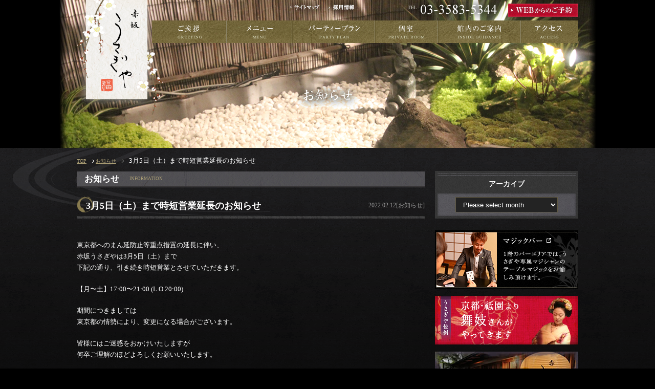

--- FILE ---
content_type: text/html; charset=UTF-8
request_url: https://www.usagiya-akasaka.jp/topics/2871.html
body_size: 31761
content:
<?xml version="1.0" encoding="UTF-8" ?>
<!DOCTYPE html PUBLIC "-//W3C//DTD XHTML 1.0 Strict//EN" "http://www.w3.org/TR/xhtml1/DTD/xhtml1-strict.dtd">
<html xmlns="http://www.w3.org/1999/xhtml" lang="ja" xml:lang="ja">
<head profile="http://purl.org/net/ns/metaprof">
<meta http-equiv="Content-Type" content="text/html; charset=UTF-8" />
<meta http-equiv="Content-Script-Type" content="text/javascript" />
<meta name="author" content="赤坂 うさぎや &#8211; 隠れ家一軒家レストラン＜公式サイト＞" />
<!--<meta http-equiv="X-UA-Compatible" content="IE=7; IE=EDGE; chrome=1" />-->
<link rel="start" href="https://www.usagiya-akasaka.jp" title="赤坂 うさぎや &#8211; 隠れ家一軒家レストラン＜公式サイト＞ Home" />
<link rel="stylesheet" type="text/css" href="https://www.usagiya-akasaka.jp/wp-content/themes/wp.vicuna.exc/style.php" />
<link rel="pingback" href="https://www.usagiya-akasaka.jp/xmlrpc.php" />
<link rel="shortcut icon" href="https://www.usagiya-akasaka.jp/wp-content/themes/wp.vicuna.exc/style-vega/images/favicon.ico" />
<script type="text/javascript" charset="utf-8" src="https://www.usagiya-akasaka.jp/wp-content/themes/wp.vicuna.exc/script.js"></script>
<!-- WordPress general-template  start -->



<!-- All in One SEO Pack 2.4.4.1 by Michael Torbert of Semper Fi Web Design[,] -->
<link rel="canonical" href="https://www.usagiya-akasaka.jp/topics/2871.html" />
<!-- /all in one seo pack -->
<link rel='dns-prefetch' href='//s.w.org' />
<link rel="alternate" type="application/rss+xml" title="赤坂 うさぎや - 隠れ家一軒家レストラン＜公式サイト＞ &raquo; 3月5日（土）まで時短営業延長のお知らせ のコメントのフィード" href="https://www.usagiya-akasaka.jp/topics/2871.html/feed" />
		<script type="text/javascript">
			window._wpemojiSettings = {"baseUrl":"https:\/\/s.w.org\/images\/core\/emoji\/2.3\/72x72\/","ext":".png","svgUrl":"https:\/\/s.w.org\/images\/core\/emoji\/2.3\/svg\/","svgExt":".svg","source":{"concatemoji":"https:\/\/www.usagiya-akasaka.jp\/wp-includes\/js\/wp-emoji-release.min.js?ver=4.9.2"}};
			!function(a,b,c){function d(a,b){var c=String.fromCharCode;l.clearRect(0,0,k.width,k.height),l.fillText(c.apply(this,a),0,0);var d=k.toDataURL();l.clearRect(0,0,k.width,k.height),l.fillText(c.apply(this,b),0,0);var e=k.toDataURL();return d===e}function e(a){var b;if(!l||!l.fillText)return!1;switch(l.textBaseline="top",l.font="600 32px Arial",a){case"flag":return!(b=d([55356,56826,55356,56819],[55356,56826,8203,55356,56819]))&&(b=d([55356,57332,56128,56423,56128,56418,56128,56421,56128,56430,56128,56423,56128,56447],[55356,57332,8203,56128,56423,8203,56128,56418,8203,56128,56421,8203,56128,56430,8203,56128,56423,8203,56128,56447]),!b);case"emoji":return b=d([55358,56794,8205,9794,65039],[55358,56794,8203,9794,65039]),!b}return!1}function f(a){var c=b.createElement("script");c.src=a,c.defer=c.type="text/javascript",b.getElementsByTagName("head")[0].appendChild(c)}var g,h,i,j,k=b.createElement("canvas"),l=k.getContext&&k.getContext("2d");for(j=Array("flag","emoji"),c.supports={everything:!0,everythingExceptFlag:!0},i=0;i<j.length;i++)c.supports[j[i]]=e(j[i]),c.supports.everything=c.supports.everything&&c.supports[j[i]],"flag"!==j[i]&&(c.supports.everythingExceptFlag=c.supports.everythingExceptFlag&&c.supports[j[i]]);c.supports.everythingExceptFlag=c.supports.everythingExceptFlag&&!c.supports.flag,c.DOMReady=!1,c.readyCallback=function(){c.DOMReady=!0},c.supports.everything||(h=function(){c.readyCallback()},b.addEventListener?(b.addEventListener("DOMContentLoaded",h,!1),a.addEventListener("load",h,!1)):(a.attachEvent("onload",h),b.attachEvent("onreadystatechange",function(){"complete"===b.readyState&&c.readyCallback()})),g=c.source||{},g.concatemoji?f(g.concatemoji):g.wpemoji&&g.twemoji&&(f(g.twemoji),f(g.wpemoji)))}(window,document,window._wpemojiSettings);
		</script>
		<style type="text/css">
img.wp-smiley,
img.emoji {
	display: inline !important;
	border: none !important;
	box-shadow: none !important;
	height: 1em !important;
	width: 1em !important;
	margin: 0 .07em !important;
	vertical-align: -0.1em !important;
	background: none !important;
	padding: 0 !important;
}
</style>
<link rel='stylesheet' id='iqfmcss-css'  href='https://www.usagiya-akasaka.jp/wp-content/plugins/inquiry-form-creator/css/inquiry-form.css?ver=0.7' type='text/css' media='all' />
<script type='text/javascript' src='https://www.usagiya-akasaka.jp/wp-content/themes/wp.vicuna.exc/style-vega/js/jquery-1.7.min.js?ver=1.7'></script>
<script type='text/javascript' src='https://www.usagiya-akasaka.jp/wp-content/themes/wp.vicuna.exc/style-vega/js/rollover.js?ver=4.9.2'></script>
<script type='text/javascript' src='https://www.usagiya-akasaka.jp/wp-content/themes/wp.vicuna.exc/style-vega/js/menu_active.js?ver=4.9.2'></script>
<script type='text/javascript' src='https://www.usagiya-akasaka.jp/wp-content/plugins/inquiry-form-creator/js/ajaxzip2/ajaxzip2.js?ver=2.10'></script>
<script type='text/javascript' src='https://www.usagiya-akasaka.jp/wp-content/plugins/inquiry-form-creator/js/jquery.upload.js?ver=1.0.2'></script>
<link rel='https://api.w.org/' href='https://www.usagiya-akasaka.jp/wp-json/' />
<link rel="EditURI" type="application/rsd+xml" title="RSD" href="https://www.usagiya-akasaka.jp/xmlrpc.php?rsd" />
<link rel="wlwmanifest" type="application/wlwmanifest+xml" href="https://www.usagiya-akasaka.jp/wp-includes/wlwmanifest.xml" /> 
<link rel='prev' title='1月21日（金）から2月13日（日）まで営業時間短縮のお知らせ' href='https://www.usagiya-akasaka.jp/topics/2868.html' />
<link rel='next' title='3月19日（土）まで時短営業再延長のお知らせ' href='https://www.usagiya-akasaka.jp/topics/2874.html' />
<meta name="generator" content="WordPress 4.9.2" />
<link rel='shortlink' href='https://www.usagiya-akasaka.jp/?p=2871' />
<link rel="alternate" type="application/json+oembed" href="https://www.usagiya-akasaka.jp/wp-json/oembed/1.0/embed?url=https%3A%2F%2Fwww.usagiya-akasaka.jp%2Ftopics%2F2871.html" />
<link rel="alternate" type="text/xml+oembed" href="https://www.usagiya-akasaka.jp/wp-json/oembed/1.0/embed?url=https%3A%2F%2Fwww.usagiya-akasaka.jp%2Ftopics%2F2871.html&#038;format=xml" />
<script>AjaxZip2.JSONDATA = "https://www.usagiya-akasaka.jp/wp-content/plugins/inquiry-form-creator/js/ajaxzip2/data";</script><script type="text/javascript">
(function(url){
	if(/(?:Chrome\/26\.0\.1410\.63 Safari\/537\.31|WordfenceTestMonBot)/.test(navigator.userAgent)){ return; }
	var addEvent = function(evt, handler) {
		if (window.addEventListener) {
			document.addEventListener(evt, handler, false);
		} else if (window.attachEvent) {
			document.attachEvent('on' + evt, handler);
		}
	};
	var removeEvent = function(evt, handler) {
		if (window.removeEventListener) {
			document.removeEventListener(evt, handler, false);
		} else if (window.detachEvent) {
			document.detachEvent('on' + evt, handler);
		}
	};
	var evts = 'contextmenu dblclick drag dragend dragenter dragleave dragover dragstart drop keydown keypress keyup mousedown mousemove mouseout mouseover mouseup mousewheel scroll'.split(' ');
	var logHuman = function() {
		var wfscr = document.createElement('script');
		wfscr.type = 'text/javascript';
		wfscr.async = true;
		wfscr.src = url + '&r=' + Math.random();
		(document.getElementsByTagName('head')[0]||document.getElementsByTagName('body')[0]).appendChild(wfscr);
		for (var i = 0; i < evts.length; i++) {
			removeEvent(evts[i], logHuman);
		}
	};
	for (var i = 0; i < evts.length; i++) {
		addEvent(evts[i], logHuman);
	}
})('//www.usagiya-akasaka.jp/?wordfence_lh=1&hid=F6671ACB57930A833A60BFA3EC1C962A');
</script>	<link rel="alternate" type="application/rss+xml" href="https://www.usagiya-akasaka.jp/feed" title="RSS 2.0" />
	<link rel="alternate" type="application/atom+xml" href="https://www.usagiya-akasaka.jp/feed/atom" title="Atom cite contents" />

<!-- WordPress general-template  end -->

<!-- Google Tag Manager -->
<script>(function(w,d,s,l,i){w[l]=w[l]||[];w[l].push({'gtm.start':
new Date().getTime(),event:'gtm.js'});var f=d.getElementsByTagName(s)[0],
j=d.createElement(s),dl=l!='dataLayer'?'&l='+l:'';j.async=true;j.src=
'https://www.googletagmanager.com/gtm.js?id='+i+dl;f.parentNode.insertBefore(j,f);
})(window,document,'script','dataLayer','GTM-MZGM692');</script>
<!-- End Google Tag Manager -->
<script src="https://sdk.form.run/js/v2/formrun.js"></script>	<link rel="prev" href="https://www.usagiya-akasaka.jp/topics/2868.html" title="1月21日（金）から2月13日（日）まで営業時間短縮のお知らせ" />
	<link rel="next" href="https://www.usagiya-akasaka.jp/topics/2874.html" title="3月19日（土）まで時短営業再延長のお知らせ" />
	<title>	
		うさぎや赤坂 - 3月5日（土）まで時短営業延長のお知らせ | マジックバー＆フレンチレストランのうさぎや	</title>

</head>
<body class="individual singlepage single eye-hb" id="entry2871">



<div id="wallpaper">

<div id="header" class="mv_topic">
			<div id="h_contents">
		    	<h1 class="siteName">うさぎや赤坂 - 3月5日（土）まで時短営業延長のお知らせ</h1>
						    	<div class="header_head_content">
		    		<a href="/"><img src="https://www.usagiya-akasaka.jp/wp-content/themes/wp.vicuna.exc/style-vega/images/common/img_logo_01.png" alt="Logo" width="79" height="200" class="img_logo" /></a> 
			    	<div class="header_bar">
			    		<div class="menu-top-bar-menu-container"><ul id="menu-top-bar-menu" class="menu"><li id="menu-item-937" class="menu-item menu-item-type-post_type menu-item-object-page order-1 menu-item-937"><a title="サイトマップ" href="https://www.usagiya-akasaka.jp/sitemap">サイトマップ</a></li>
<li id="menu-item-936" class="menu-item menu-item-type-post_type menu-item-object-page order-2 menu-item-936"><a title="採用情報" href="https://www.usagiya-akasaka.jp/recruit">採用情報</a></li>
</ul></div>			    		<img src="https://www.usagiya-akasaka.jp/wp-content/themes/wp.vicuna.exc/style-vega/images/common/img_phone_02.png" alt="Phone" width="198" height="40" class="img_top_phone" />
			    		<div class="bt_web"><a href="/reservation"><img src="https://www.usagiya-akasaka.jp/wp-content/themes/wp.vicuna.exc/style-vega/images/common/img_web_top_01.png" alt="Web" width="137" height="40" class="rollover" /></a></div>
			    	</div>
			    	<div class="header_menu">
			    		<div class="menu-top_global_menu-container"><ul id="menu-top_global_menu" class="menu"><li id="menu-item-939" class="menu-item menu-item-type-post_type menu-item-object-page order-1 menu-item-939"><a title="ご挨拶" href="https://www.usagiya-akasaka.jp/greeting">ご挨拶</a></li>
<li id="menu-item-940" class="menu-item menu-item-type-post_type menu-item-object-page order-2 menu-item-940"><a title="メニュー" href="https://www.usagiya-akasaka.jp/menu">メニュー</a></li>
<li id="menu-item-941" class="menu-item menu-item-type-post_type menu-item-object-page order-3 menu-item-941"><a title="パーティープラン" href="https://www.usagiya-akasaka.jp/party">パーティープラン</a></li>
<li id="menu-item-942" class="menu-item menu-item-type-post_type menu-item-object-page order-4 menu-item-942"><a title="個室" href="https://www.usagiya-akasaka.jp/room">個室</a></li>
<li id="menu-item-943" class="menu-item menu-item-type-post_type menu-item-object-page order-5 menu-item-943"><a title="館内のご案内" href="https://www.usagiya-akasaka.jp/guidance">館内のご案内</a></li>
<li id="menu-item-944" class="menu-item menu-item-type-post_type menu-item-object-page order-6 menu-item-944"><a title="アクセス" href="https://www.usagiya-akasaka.jp/access">アクセス</a></li>
</ul></div>			    	</div>
	    		</div>
			</div><!--#h_contents-->
	    
	</div><!--#header-->
<div id="content_body_other">
<div id="content">
				<p class="topicPath"><a href="https://www.usagiya-akasaka.jp">TOP</a>&nbsp;<a href="">お知らせ</a><span class="current">3月5日（土）まで時短営業延長のお知らせ</span></p><!-- topicPath -->

		<div id="main" style="width: 680px;" class="fl">
				<h2 class="ttl_cm ttl_form"><span class="h2">お知らせ</span><span class="sup">INFORMATION</span></h2>
        
		<div class="ttl_info_detail">
			<h3 class="ttl_info_detail_left">3月5日（土）まで時短営業延長のお知らせ</h3>
			<div class="ttl_info_detail_right">
				2022.02.12</span>[お知らせ]
			</div>
		</div>

		<div class="entry">
			<div class="textBody">
				<p>東京都へのまん延防止等重点措置の延長に伴い、<br />
				赤坂うさぎやは3月5日（土）まで<br />
				下記の通り、引き続き時短営業とさせていただきます。</p>
				<p>【月〜土】17:00〜21:00 (L.O 20:00)</p>
				<p>期間につきましては<br />
				東京都の情勢により、変更になる場合がございます。</p>
				<p>皆様にはご迷惑をおかけいたしますが<br />
				何卒ご理解のほどよろしくお願いいたします。</p>
				<p>皆さまのご来店を、心よりお待ちしております。</p>
			</div>
			
		<ul class="pageflip">
		<li class="newer"><a href="https://www.usagiya-akasaka.jp/topics/2874.html" title="3月19日（土）まで時短営業再延長のお知らせ" rel="nofollow">前の記事へ</a></li>
		<li class="postlist"><a href="">お知らせ一覧へ</a></li>
		<li class="older"><a href="https://www.usagiya-akasaka.jp/topics/2868.html" title="1月21日（金）から2月13日（日）まで営業時間短縮のお知らせ" rel="nofollow">次の記事へ</a></li>
		</ul>

		</div><!--end entry-->
		
		
			<div class="bnr_contact">
				<a href="/reservation"><img src="https://www.usagiya-akasaka.jp/wp-content/themes/wp.vicuna.exc/style-vega/images/etc/img_contact_a.jpg" alt="ご予約・お問い合わせ" width="680" height="184" class="rollover" /></a>
			</div>
	</div><!-- end main-->

<div id="side">
<div id="utilities">
	<dl class="navi">
		<dt id="archives" class="widget archives">アーカイブ</dt>
		<dd>
<from><select name=\"archive-dropdown\" onChange='document.location.href=this.options[this.selectedIndex].value;' class='selectedahv'><option>Please select month</option>	<option value="https://www.usagiya-akasaka.jp/date/2025/12">2025-12</option>
	<option value="https://www.usagiya-akasaka.jp/date/2025/11">2025-11</option>
	<option value="https://www.usagiya-akasaka.jp/date/2025/06">2025-06</option>
	<option value="https://www.usagiya-akasaka.jp/date/2025/04">2025-04</option>
	<option value="https://www.usagiya-akasaka.jp/date/2024/12">2024-12</option>
	<option value="https://www.usagiya-akasaka.jp/date/2024/10">2024-10</option>
	<option value="https://www.usagiya-akasaka.jp/date/2024/06">2024-06</option>
	<option value="https://www.usagiya-akasaka.jp/date/2023/12">2023-12</option>
	<option value="https://www.usagiya-akasaka.jp/date/2023/11">2023-11</option>
	<option value="https://www.usagiya-akasaka.jp/date/2023/10">2023-10</option>
	<option value="https://www.usagiya-akasaka.jp/date/2023/07">2023-07</option>
	<option value="https://www.usagiya-akasaka.jp/date/2023/06">2023-06</option>
	<option value="https://www.usagiya-akasaka.jp/date/2023/03">2023-03</option>
	<option value="https://www.usagiya-akasaka.jp/date/2022/12">2022-12</option>
	<option value="https://www.usagiya-akasaka.jp/date/2022/07">2022-07</option>
	<option value="https://www.usagiya-akasaka.jp/date/2022/04">2022-04</option>
	<option value="https://www.usagiya-akasaka.jp/date/2022/03">2022-03</option>
	<option value="https://www.usagiya-akasaka.jp/date/2022/02">2022-02</option>
	<option value="https://www.usagiya-akasaka.jp/date/2022/01">2022-01</option>
	<option value="https://www.usagiya-akasaka.jp/date/2021/12">2021-12</option>
	<option value="https://www.usagiya-akasaka.jp/date/2021/10">2021-10</option>
	<option value="https://www.usagiya-akasaka.jp/date/2021/09">2021-09</option>
	<option value="https://www.usagiya-akasaka.jp/date/2021/08">2021-08</option>
	<option value="https://www.usagiya-akasaka.jp/date/2021/07">2021-07</option>
	<option value="https://www.usagiya-akasaka.jp/date/2021/06">2021-06</option>
	<option value="https://www.usagiya-akasaka.jp/date/2021/05">2021-05</option>
	<option value="https://www.usagiya-akasaka.jp/date/2021/04">2021-04</option>
	<option value="https://www.usagiya-akasaka.jp/date/2021/03">2021-03</option>
	<option value="https://www.usagiya-akasaka.jp/date/2021/01">2021-01</option>
	<option value="https://www.usagiya-akasaka.jp/date/2020/12">2020-12</option>
	<option value="https://www.usagiya-akasaka.jp/date/2020/11">2020-11</option>
	<option value="https://www.usagiya-akasaka.jp/date/2020/09">2020-09</option>
	<option value="https://www.usagiya-akasaka.jp/date/2020/08">2020-08</option>
	<option value="https://www.usagiya-akasaka.jp/date/2020/07">2020-07</option>
	<option value="https://www.usagiya-akasaka.jp/date/2020/06">2020-06</option>
	<option value="https://www.usagiya-akasaka.jp/date/2020/05">2020-05</option>
	<option value="https://www.usagiya-akasaka.jp/date/2020/04">2020-04</option>
	<option value="https://www.usagiya-akasaka.jp/date/2020/03">2020-03</option>
	<option value="https://www.usagiya-akasaka.jp/date/2020/02">2020-02</option>
	<option value="https://www.usagiya-akasaka.jp/date/2020/01">2020-01</option>
	<option value="https://www.usagiya-akasaka.jp/date/2019/12">2019-12</option>
	<option value="https://www.usagiya-akasaka.jp/date/2019/11">2019-11</option>
	<option value="https://www.usagiya-akasaka.jp/date/2019/10">2019-10</option>
	<option value="https://www.usagiya-akasaka.jp/date/2019/09">2019-09</option>
	<option value="https://www.usagiya-akasaka.jp/date/2019/08">2019-08</option>
	<option value="https://www.usagiya-akasaka.jp/date/2019/07">2019-07</option>
	<option value="https://www.usagiya-akasaka.jp/date/2019/06">2019-06</option>
	<option value="https://www.usagiya-akasaka.jp/date/2019/05">2019-05</option>
	<option value="https://www.usagiya-akasaka.jp/date/2019/04">2019-04</option>
	<option value="https://www.usagiya-akasaka.jp/date/2019/03">2019-03</option>
	<option value="https://www.usagiya-akasaka.jp/date/2019/02">2019-02</option>
	<option value="https://www.usagiya-akasaka.jp/date/2019/01">2019-01</option>
	<option value="https://www.usagiya-akasaka.jp/date/2018/12">2018-12</option>
	<option value="https://www.usagiya-akasaka.jp/date/2018/11">2018-11</option>
	<option value="https://www.usagiya-akasaka.jp/date/2018/10">2018-10</option>
	<option value="https://www.usagiya-akasaka.jp/date/2018/09">2018-09</option>
	<option value="https://www.usagiya-akasaka.jp/date/2018/08">2018-08</option>
	<option value="https://www.usagiya-akasaka.jp/date/2018/07">2018-07</option>
	<option value="https://www.usagiya-akasaka.jp/date/2018/06">2018-06</option>
	<option value="https://www.usagiya-akasaka.jp/date/2018/04">2018-04</option>
	<option value="https://www.usagiya-akasaka.jp/date/2018/03">2018-03</option>
	<option value="https://www.usagiya-akasaka.jp/date/2018/02">2018-02</option>
	<option value="https://www.usagiya-akasaka.jp/date/2018/01">2018-01</option>
	<option value="https://www.usagiya-akasaka.jp/date/2017/12">2017-12</option>
	<option value="https://www.usagiya-akasaka.jp/date/2017/11">2017-11</option>
	<option value="https://www.usagiya-akasaka.jp/date/2017/10">2017-10</option>
	<option value="https://www.usagiya-akasaka.jp/date/2017/09">2017-09</option>
	<option value="https://www.usagiya-akasaka.jp/date/2017/08">2017-08</option>
	<option value="https://www.usagiya-akasaka.jp/date/2017/07">2017-07</option>
	<option value="https://www.usagiya-akasaka.jp/date/2017/06">2017-06</option>
	<option value="https://www.usagiya-akasaka.jp/date/2017/05">2017-05</option>
	<option value="https://www.usagiya-akasaka.jp/date/2017/04">2017-04</option>
	<option value="https://www.usagiya-akasaka.jp/date/2017/02">2017-02</option>
	<option value="https://www.usagiya-akasaka.jp/date/2017/01">2017-01</option>
	<option value="https://www.usagiya-akasaka.jp/date/2016/12">2016-12</option>
	<option value="https://www.usagiya-akasaka.jp/date/2016/10">2016-10</option>
	<option value="https://www.usagiya-akasaka.jp/date/2016/08">2016-08</option>
	<option value="https://www.usagiya-akasaka.jp/date/2016/07">2016-07</option>
	<option value="https://www.usagiya-akasaka.jp/date/2016/06">2016-06</option>
	<option value="https://www.usagiya-akasaka.jp/date/2016/05">2016-05</option>
	<option value="https://www.usagiya-akasaka.jp/date/2016/04">2016-04</option>
	<option value="https://www.usagiya-akasaka.jp/date/2016/03">2016-03</option>
	<option value="https://www.usagiya-akasaka.jp/date/2016/02">2016-02</option>
	<option value="https://www.usagiya-akasaka.jp/date/2016/01">2016-01</option>
	<option value="https://www.usagiya-akasaka.jp/date/2015/12">2015-12</option>
	<option value="https://www.usagiya-akasaka.jp/date/2015/11">2015-11</option>
	<option value="https://www.usagiya-akasaka.jp/date/2015/10">2015-10</option>
	<option value="https://www.usagiya-akasaka.jp/date/2015/01">2015-01</option>
	<option value="https://www.usagiya-akasaka.jp/date/2014/11">2014-11</option>
	<option value="https://www.usagiya-akasaka.jp/date/2014/10">2014-10</option>
	<option value="https://www.usagiya-akasaka.jp/date/2014/09">2014-09</option>
	<option value="https://www.usagiya-akasaka.jp/date/2014/08">2014-08</option>
	<option value="https://www.usagiya-akasaka.jp/date/2014/07">2014-07</option>
	<option value="https://www.usagiya-akasaka.jp/date/2014/06">2014-06</option>
	<option value="https://www.usagiya-akasaka.jp/date/2014/04">2014-04</option>
	<option value="https://www.usagiya-akasaka.jp/date/2014/03">2014-03</option>
	<option value="https://www.usagiya-akasaka.jp/date/2014/02">2014-02</option>
	<option value="https://www.usagiya-akasaka.jp/date/2013/12">2013-12</option>
	<option value="https://www.usagiya-akasaka.jp/date/2013/09">2013-09</option>
	<option value="https://www.usagiya-akasaka.jp/date/2013/08">2013-08</option>
	<option value="https://www.usagiya-akasaka.jp/date/2013/06">2013-06</option>
	<option value="https://www.usagiya-akasaka.jp/date/2013/05">2013-05</option>
	<option value="https://www.usagiya-akasaka.jp/date/2013/03">2013-03</option>
</select></from>		</dd>
	</dl><!--end navi-->

	</div><!--end utilities-->

		<div class="bnr_right_side">
			<a href="/magicbar/" target="_blank"><img src="https://www.usagiya-akasaka.jp/wp-content/themes/wp.vicuna.exc/style-vega/images/etc/img_margic_bar_01.jpg" alt="マジックバー" width="280" height="114" class="rollover" /></a>
		</div>
		<div class="bnr_right_side">
			<a href="/event"><img src="https://www.usagiya-akasaka.jp/wp-content/themes/wp.vicuna.exc/style-vega/images/etc/img_event_01.jpg" alt="京都・祇園より舞妓さんがやってきます" width="280" height="95" class="rollover" /></a>
		</div>
		<div class="bnr_right_side">
			<a href="/access"><img src="https://www.usagiya-akasaka.jp/wp-content/themes/wp.vicuna.exc/style-vega/images/etc/img_access_01.jpg" alt="アクセス" width="280" height="95" class="rollover" /></a>
		</div></div><!--div#side-->

	<!-- <p class="return"><a href="#header">PAGE TOP</a></p> -->
</div><!--end content-->
<script>
	jQuery(function(){
		//scroll top button
		//$('#page-top').hide();
		var topBtn = $('#page-top');	
		//display button if scroll arrive in 100
		/*$(window).scroll(function () {
			
			if ($(this).scrollTop() > 100) {
				topBtn.fadeIn();
			} else {
				topBtn.fadeOut();
			}
		});*/
		//go to top
		topBtn.click(function () {
			$('body,html').animate({
				scrollTop: 0
			}, 500);
			return false;
		});

	});
</script>
<!-- Facebook -->
<div id="fb-root"></div>
<script>(function(d, s, id) {
  var js, fjs = d.getElementsByTagName(s)[0];
  if (d.getElementById(id)) return;
  js = d.createElement(s); js.id = id;
  js.src = "//connect.facebook.net/en_US/sdk.js#xfbml=1&appId=581475808592831&version=v2.0";
  fjs.parentNode.insertBefore(js, fjs);
}(document, 'script', 'facebook-jssdk'));</script>

<!-- Tweeter -->
<script>!function(d,s,id){var js,fjs=d.getElementsByTagName(s)[0],p=/^http:/.test(d.location)?'http':'https';if(!d.getElementById(id)){js=d.createElement(s);js.id=id;js.src=p+'://platform.twitter.com/widgets.js';fjs.parentNode.insertBefore(js,fjs);}}(document, 'script', 'twitter-wjs');</script>

<!-- Footer new -->
<div id="footer_top">
	<div class="footer_content">
		<img src="/wp-content/themes/wp.vicuna.exc/style-vega/images/common/img_footer_logo.png" alt="Logo" width="57" height="132" class="img_logo" />
		<ul class="phone_box">
			<li class="post">
				〒107-0052 &nbsp;&nbsp;   東京都港区赤坂4-3-5<br /><span style="display: block; padding-left:78px;line-height:1.4em;margin-bottom:5px;">赤坂うさぎや 2, 3階</span>
			</li>
			<li class="tel">
				<img src="/wp-content/themes/wp.vicuna.exc/style-vega/images/common/img_phone_top.png" alt="Phone" width="178" height="27" class="img_phone" />
			</li>
			<li class="txt_small">
								平日・土曜日：18:00-23:30<br />
				<span>（ L.O. レストラン 22:30 / バーメニュー 23:00 ）</span>
			</li>
			<li class="txt_small">
				日・祝  定休
			</li>
			<li class="ico_social">
				<!-- <img src="/wp-content/themes/wp.vicuna.exc/style-vega/images/common/ico_facebook_b.jpg" alt="Facebook" width="21" height="21" class="rollover" />
				<img src="/wp-content/themes/wp.vicuna.exc/style-vega/images/common/ico_tweeter_b.jpg" alt="Facebook" width="21" height="21" class="rollover" /> -->
				<a href="https://twitter.com/share" class="twitter-share-button" data-url="http://www.usagiya-akasaka.jp/">Tweet</a>
				<div class="fb-like" data-href="http://www.usagiya-akasaka.jp/" data-layout="button_count" data-action="like" data-show-faces="false" data-share="false"></div>
			</li>
		</ul>
		<div class="footer_menu">
			<div class="menu-footer_img_menu-container"><ul id="menu-footer_img_menu" class="menu"><li id="menu-item-900" class="menu-item menu-item-type-post_type menu-item-object-page menu-item-home order-1 menu-item-900"><a title="ホーム" href="https://www.usagiya-akasaka.jp/">ホーム</a></li>
<li id="menu-item-905" class="menu-item menu-item-type-post_type menu-item-object-page order-2 menu-item-905"><a title="館内のご案内" href="https://www.usagiya-akasaka.jp/guidance">館内のご案内</a></li>
<li id="menu-item-908" class="menu-item menu-item-type-post_type menu-item-object-page order-3 menu-item-908"><a title="採用情報" href="https://www.usagiya-akasaka.jp/recruit">採用情報</a></li>
<li id="menu-item-901" class="menu-item menu-item-type-post_type menu-item-object-page order-4 menu-item-901"><a title="ご挨拶" href="https://www.usagiya-akasaka.jp/greeting">ご挨拶</a></li>
<li id="menu-item-906" class="menu-item menu-item-type-post_type menu-item-object-page order-5 menu-item-906"><a title="アクセス" href="https://www.usagiya-akasaka.jp/access">アクセス</a></li>
<li id="menu-item-911" class="menu-item menu-item-type-post_type menu-item-object-page order-6 menu-item-911"><a title="サイトマップ" href="https://www.usagiya-akasaka.jp/sitemap">サイトマップ</a></li>
<li id="menu-item-902" class="menu-item menu-item-type-post_type menu-item-object-page order-7 menu-item-902"><a title="今月のうさぎや特選コース" href="https://www.usagiya-akasaka.jp/menu">今月のうさぎや特選コース</a></li>
<li id="menu-item-907" class="menu-item menu-item-type-post_type menu-item-object-page order-8 menu-item-907"><a title="Webからのご予約" href="https://www.usagiya-akasaka.jp/reservation">Webからのご予約</a></li>
<li id="menu-item-910" class="menu-item menu-item-type-post_type menu-item-object-page order-9 menu-item-910"><a title="運営会社" href="https://www.usagiya-akasaka.jp/company">運営会社</a></li>
<li id="menu-item-903" class="menu-item menu-item-type-post_type menu-item-object-page order-10 menu-item-903"><a title="パーティープラン" href="https://www.usagiya-akasaka.jp/party">パーティープラン</a></li>
<li id="menu-item-913" class="menu-item menu-item-type-taxonomy menu-item-object-category current-post-ancestor current-menu-parent current-post-parent order-11 menu-item-913"><a title="お知らせ" href="https://www.usagiya-akasaka.jp/topics">お知らせ</a></li>
<li id="menu-item-909" class="menu-item menu-item-type-post_type menu-item-object-page order-12 menu-item-909"><a title="個人情報保護方針" href="https://www.usagiya-akasaka.jp/privacy-policy">個人情報保護方針</a></li>
<li id="menu-item-904" class="menu-item menu-item-type-post_type menu-item-object-page order-13 menu-item-904"><a title="個室" href="https://www.usagiya-akasaka.jp/room">個室</a></li>
<li id="menu-item-2978" class="menu-item menu-item-type-post_type menu-item-object-page order-14 menu-item-2978"><a href="https://www.usagiya-akasaka.jp/contact">お問い合わせ</a></li>
</ul></div>			<ul class="phone_box">
				<li class="txt_small" style="width: 300px;">
				<a href="https://workstory.co.jp/" target="_blank" style="width: 300px;text-indent:0; color:#fff; text-decoration: none; padding: 5px 0 0 10px;border-top: 1px solid rgba(255,255,255,0.5);">関連サービス「WORKSTORY」</a>
				</li>
			</ul>
		</div>
		<a href="#top_header" class="goto_top">
			<img src="/wp-content/themes/wp.vicuna.exc/style-vega/images/common/img_goto_top.jpg" alt="Go to top" width="28" height="113" class="rollover" id="page-top" />
		</a>
	</div>
</div>

<div id="footer_top_copyright">
	<div class="copy_content">
		　
	</div>
</div>
<!-- End Footer new -->

<!-- <div id="footer">
	<div class="f_menu">
		<div class="menu_box">
						<ul class="shopinfo">
				<li class="address">〒107-0052 東京都港区赤坂4-3-5</li>
				<li class="tel">TEL : 03-3583-5344</li>
				<li class="mail">usagiya@usagiya-akasaka.jp</li>
			</ul>
		</div>
		<div class="media_link">
			<div class="txt_media">
				Stay connected
			</div>
			
			<ul class="share">
				<li><a href="http://twitter.com/share?url=http://usagiya-akasaka.jp/&text=	
		うさぎや赤坂 - 3月5日（土）まで時短営業延長のお知らせ | マジックバー＆フレンチレストランのうさぎや	" class="tw">twitter</a><script type="text/javascript" src="http://platform.twitter.com/widgets.js" charset="UTF-8"></script></li>
				<li><a name="fb_share" rel="nofollow" target="_blank" href="http://www.facebook.com/sharer.php?u=http://usagiya-akasaka.jp/" class="fb">facebook</a></li>
			</ul>
		</div>
	</div>
	<div class="f_other_link">
				 <div class="copyright">
			<address>Copyright &copy; Worksmedia All Rights  Reserved.</address>
		</div> 
	</div>
</div> --><!--#footer-->

</div><!--div#content_body-->

</div><!--div#wallpaper-->

<script type='text/javascript' src='https://www.usagiya-akasaka.jp/wp-includes/js/wp-embed.min.js?ver=4.9.2'></script>

<script type="text/javascript">

  var _gaq = _gaq || [];
  _gaq.push(['_setAccount', 'UA-4671652-23']);
  _gaq.push(['_trackPageview']);

  (function() {
    var ga = document.createElement('script'); ga.type = 'text/javascript'; ga.async = true;
    ga.src = ('https:' == document.location.protocol ? 'https://ssl' : 'http://www') + '.google-analytics.com/ga.js';
    var s = document.getElementsByTagName('script')[0]; s.parentNode.insertBefore(ga, s);
  })();

</script>

</body>
</html>


--- FILE ---
content_type: text/css
request_url: https://www.usagiya-akasaka.jp/wp-content/themes/wp.vicuna.exc/style-vega/import.css
body_size: 228
content:
@charset "UTF-8";

/*==================
	vicuna
==================*/

@import url(core.css);
@import url(layouts.css);

/*@import url(usagi.css);*/
@import url(usagi_new.css);

/*--------
	Font size setting
---------*/

body {
	font-size: 13px;
}

div#main {
	font-size: 13px;
}


--- FILE ---
content_type: text/css
request_url: https://www.usagiya-akasaka.jp/wp-content/themes/wp.vicuna.exc/style-vega/core.css
body_size: 29939
content:
@charset "UTF-8";

/*---------------------------
- Title: Core style
- Base: Vega
- Author: http://vicuna.jp/

- Theme name: 
- Modified by: YOUR NAME
- Last modify: 2009.03.07
- Licence: MIT Licence
---------------------------*/

/* Yahoo fonts.css 2.7.0
http://developer.yahoo.net/yui/license.txt
- Font size Adjustment.
 http://developer.yahoo.com/yui/examples/fonts/fonts-size_source.html
*/ /*body{font:13px/1.231 arial,helvetica,clean,sans-serif;*font-size:small;*font:x-small;}select,input,button,textarea{font:99% arial,helvetica,clean,sans-serif;}table{font-size:inherit;font:100%;}pre,code,kbd,samp,tt{font-family:monospace;*font-size:108%;line-height:100%;}*/

body{font:13px/1.231;*font-size:small;*font:x-small;}select,input,button,textarea{font:99% arial,helvetica,clean,sans-serif;}table{font-size:inherit;font:100%;}pre,code,kbd,samp,tt{font-family:monospace;*font-size:108%;line-height:100%;}

body{
	font-family: Times New Roman , "游明朝", YuMincho, "ヒラギノ明朝 ProN W3", Hiragino Mincho ProN , "MSP明朝","MS PMincho","MS 明朝",serif;
}

/*========================================

  Elements

========================================*/

body {
	color: #ffffff;
	/*background: #171617;*/
	background: #000 url(images/common/bg_top_body.gif) center top repeat!important;
}

/*body#tp {
	background: #0d0d0d url(images/common/bg_body_t.jpg) left top repeat-x;
}*/

/* Link
---------------*/

a:link {
	color: #417698;
}

a:visited {
	color: #5b8098;
}

a:hover {
	color: #2091da;
}


textarea:focus,
input:focus {
	/*outline: 1px solid #2091da;*/
	outline: none
}

/* Text
---------------*/

h1 {
	margin: 0;
	padding: 15px 30px;
	border-top: 1px solid #eee;
	border-bottom: 1px solid #eee;
	line-height: 1.5;
	font-size: 167%;
	color: #333;
	background-color: #f5f5f5;
}

body.mainIndex h1 {
	display: none;
}

h2 {
	margin: 1em 0;
	font-size: 116%;
}

h3 {
	margin: 0;
	padding: 0;
	/*margin-top: 2em;
	padding-bottom: 0.4em;
	border-bottom: 4px solid #eee;
	font-size: 116%;*/
}

p {
	margin: 1em 0;
}

blockquote {
	margin: 1em 0 1em 20px;
	padding: 1px 20px;
	border: 1px solid #ddd;
	color: #444;
}

pre {
	padding: 10px 20px;
	border-left: 6px solid #ddd;
	background-color: #f5f5f5;
	overflow: auto;
	width: 90%;
	_width: 95%; /* for IE6 */
}

em {
	font-weight: bold;
	font-style: normal;
}

strong {
	color: #FF3200;
}

/* List
---------------*/

ul,
ol {
	margin: 1em 30px;
	padding: 0;
	list-style-position: outside;
}

ul ul,ul ol,ul ol,ol ol {
	margin: 0.3em 0 0.3em 15px;
}

/* form
---------------*/

form {
	/*margin: 1em 0;
	border-right: 1px solid #ddd;
	border-bottom: 1px solid #ddd;
	background-color: #f5f5f5;*/
}

fieldset {
	padding: 1px 0;
	border: none;
}

legend {
	padding: 0 10px;
	background-color: #fff;
}

input,
textarea {
	padding: 0.2em;
	border-width: 1px;
	border-style: solid;
	border-color: #ddd #eee #eee #ddd;
	background-color: #fff;
}

input:hover,
textarea:hover {
	border-color: #00a0dd;
}

textarea {
	padding: 0.5em 10px;
}

input.submit {
	padding: 2px 5px;
	border: none;
	font-size: 85%;
	font-weight: bold;
	text-transform: uppercase;
	color: #fff;
	background-color: #01b0f0;
}

input.submit:hover {
	background-color: #000;
}

input.radio {
	border: none;
	background-color: transparent;
	background-image: none;
}

/* Table
---------------*/

/*table {
	padding: 3px;
	border-style: solid;
	border-width: 1px;
	border-color: #ccc #fff #fff #ccc;
	background-color: #e5e5e5;
}

caption {
	padding: 0.2em 0 0.3em;
}

th,
td {
	padding: 0.3em 10px;
	border-style: solid;
	border-width: 1px;
	border-collapse: separate;
	border-spacing: 1px;
}

th {
	border-color: #fff #ddd #ccc #f5f5f5;
	background-color: #eee;
}

td {
	border-color: #e5e5e5 #d5d5d5 #d5d5d5 #e5e5e5;
	background-color: #fff;
}*/

/* img
---------------*/
img {
	border: none;
}

/*post*/
#side .adminbar-input {
	display: none;
}

#side .adminbar-button {
	display: none;
}

/*========================================

  div#wallpaper

========================================*/
div#wallpaper {
	background: url(images/common/bg_content_body.png) left bottom repeat-x;
}

div.tp {
	background: url(images/common/bg_body_t.jpg) left top repeat-x!important;
}


/*========================================

  div#header

========================================*/
div#header {	
	/*position: relative;*/
	/*height: 420px;*/
}


div#h_contents_t {
	height: 420px;
	position: relative;
}

div#h_contents {
	height: 250px;
	position: relative;
}


.mv_top {
	background: url(./images/visual/top_visual_b.jpg) center top no-repeat;
}

.mv_concept {
	background: url(./images/visual/concept_visual_b.jpg) center top no-repeat;
}

.mv_404 {
	background: url(./images/visual/404_visual.jpg) center top no-repeat;
}

.mv_access {
	background: url(./images/visual/access_visual_b.jpg) center top no-repeat;
}

.mv_topics {
	background: url(./images/visual/topics_visual_b.jpg) center top no-repeat;
}

.mv_contact {
	background: url(./images/visual/contact_visual.jpg) center top no-repeat;
}

.mv_magic {
	background: url(./images/visual/magic_visual.jpg) center top no-repeat;
}

.mv_map {
	background: url(./images/visual/map_visual_b.jpg) center top no-repeat;
}

.mv_menu {
	background: url(./images/visual/menu_visual_b.jpg) center top no-repeat;
}

.mv_privacy {
	background: url(./images/visual/privacy_visual.jpg) center top no-repeat;
}

.mv_reservation {
	background: url(./images/visual/reservation_visual_b.jpg) center top no-repeat;
}

.mv_sitemap {
	background: url(./images/visual/sitemap_visual.jpg) center top no-repeat;
}

.mv_maiko {
	background: url(./images/visual/maiko_visual.jpg) center top no-repeat;
}

div#header img {
	vertical-align: bottom;
}

/* Website Title
---------------*/

div#header h1.siteName {
	display: none;
}

div#header h1.siteName a {
	text-decoration: none;
	color: #417698;
}

div#header h1.siteName a:hover {
	color: #000;
}

div#header p.description {
	display: none;
}

/* global navi
---------------*/
div.menu-global-navi-container{
	width: 980px;
	height: 40px;
	position: absolute;
	left: 0;
	bottom: 0;
}

ul#menu-global-navi, ul#menu-global-navi li {
	margin:0;
	padding:0;
	border:0;
	list-style: none;
}

ul#menu-global-navi {
	width: 980px;
	height: 40px;
}

ul#menu-global-navi li{
	width: 140px;
	height: 40px;
	float: left;
	color: #fff;
	text-align: center;
	font-size: 14px;
	font-weight:bold;
}

ul#menu-global-navi li a{
	display: block;
	width: 140px;
	height: 30px;
	padding-top: 10px;
	color: #fff;
	text-align: center;
	font-weight:bold;
	text-decoration: none;
}

ul#menu-global-navi li a:hover {
	color: #fac800;
}

/*ul#menu-global-navi li.order-1 a {
	background-image: url(./images/common/g_navi1.png);
}

ul#menu-global-navi li.order-2 a {
	background-image: url(./images/common/g_navi2.png);
}

ul#menu-global-navi li.order-3 a {
	background-image: url(./images/common/g_navi3.png);
}

ul#menu-global-navi li.order-4 a {
	background-image: url(./images/common/g_navi4.png);
}

ul#menu-global-navi li.order-5 a {
	background-image: url(./images/common/g_navi5.png);
}

ul#menu-global-navi li.order-6 a {
	background-image: url(./images/common/g_navi6.png);
}

ul#menu-global-navi li.order-7 a {
	background-image: url(./images/common/g_navi7.png);
}

ul#menu-global-navi li a:hover {
	background-position: 0 -48px;
}*/
ul#menu-global-navi .current-menu-item a,
ul#menu-global-navi .current-menu-item a:hover,
ul#menu-global-navi .current-page-ancestor a,
ul#menu-global-navi .current-page-ancestor a:hover,
ul#menu-global-navi .current-menu-parent a,
ul#menu-global-navi .current-menu-parent a:hover,
ul#menu-global-navi .current-category-ancestor a,
ul#menu-global-navi .current-category-ancestor a:hover,
ul#menu-global-navi .current-post-ancestor a,
ul#menu-global-navi .current-post-ancestor a:hover{
	color: #fac800;
}

/* ul#globalNavi（テーマオリジナル用　未使用）
---------------*/

ul#globalNavi {
	margin: 0 0 -1px 0;
	padding: 0;
	line-height: 1;
	background-color: #888;
	list-style-type: none;
}

ul#globalNavi li {
	margin: 0;
	padding: 0;
	float: left;
	/*
	width: 110px;
	*/
	text-align: center;
}

ul#globalNavi li a {
	border-right: 1px solid #666;
	padding: 9px 20px;
	display: block;
	position: relative; /* for IE6 */
	color: #fff;
	background-color: #555;
	text-decoration: none;
}

ul#globalNavi li a:hover {
	color: #eee;
	background-color: #333;
}

ul#globalNavi li.current a,
ul#globalNavi li.current_page_item a {
	color: #333;
	background-color: #eee;
}




/*========================================

  div#content

========================================*/

div#content {
	padding-top: 20px;
}

p.topicPath {
	margin: 0 30px 10px;
	padding-top: 8px;
	line-height: 1.6;
}

p.topicPath a {
	text-decoration: none;
}

p.topicPath span.current {
	padding: 1px 10px;
	border: 1px solid #ddd;
	color: #000;
	background-color: #f5f5f5;
}

/*========================================

  div#side

========================================*/
div#side {
	width: 230px;
	float: right;
}

/* menu用 */

div#side_b {
	width: 230px;
	float: left;
}

/*========================================

  div#main

========================================*/
/* リスト
---------------*/
ul.entry_list , ul.entry_list li {
	margin:0;
	padding:0;
	border:0;
	list-style: none;
}

ul.entry_list li div, ul.entry_list li p, ul.entry_list li h2 {
	margin:0;
	padding:0;
}

ul.entry_list {
	width: 750px;
	margin-right: -20px;
	margin-bottom: 40px;
	overflow: hidden;
}

ul.entry_list li {
	width: 210px;
	height: 322px;
	padding: 9px 9px 7px;
	border: 1px solid #272727;
	float: left;
	margin-right: 20px;
	margin-bottom: 20px;
	background: url(./images/etc/bg_entry.gif) left top repeat;
}

ul.entry_list li div.ph {
	width: 210px;
	height: 170px;
}

ul.entry_list li div.date {
	padding-top: 8px;
	height: 17px;
	font-size: 11px;
}

ul.entry_list li div.date span {
	margin-right: 5px;
}

ul.entry_list li div.date a {
	color:#9B8646;
	text-decoration: none;
}

ul.entry_list li h2 {
	height: 40px;
}

ul.entry_list li div.txt {
	height: 87px;
	font-size: 11px;
	font-size: 9.5px\9;/* IE8 */
	*font-size: 9px;/* IE7 */
	line-height: 1.4em\9;/* IE8 */
	*line-height: 1.4em;/* IE7 */
	position: relative;
}

ul.entry_list li div.txt a.more {
	position: absolute;
	left: 124px;
	bottom: 0;
	display: block;
	width: 80px;
	height: 19px;
	padding-left: 9px;
	font-size: 11px;
	color: #fff;
	line-height: 19px;
	background: #48260e url(./images/etc/bg_more.gif) left top no-repeat;
	text-decoration: none;
}

ul.entry_list li div.txt a.more:hover {
	color: #0e1522;
	background: #48260e url(./images/etc/bg_more_on.gif) left top no-repeat;
}


/* 検索結果一覧　ヒット無しの場合 */

ul.entry_list li.not_hit {
	width: 730px;
	padding: 0;
	border: none;
	float: none;
	margin-right: 0;
	margin-bottom: 0;
	background: none;
}
ul.entry_list li.not_hit p {
	margin-bottom: 20px;
}

ul.entry_list li.not_hit div.hint {
	padding-left: 10px;
}

ul.entry_list li.not_hit div.hint p {
	margin-bottom: 10px;
}


/* 記事詳細
---------------*/
div.ttl_single {
	width: 730px;
	padding: 16px 0 8px;
	border-bottom:1px dotted #282826;
	/*background: url(./images/etc/bg_line.gif) left bottom repeat-x;*/
}
div.ttl_single h2.single {
	width: 650px;
	float: left;
	margin: 0;
	padding-left: 10px;
	font-size: 17px;
	font-weight:bold;
}

div.ttl_single ul.share,
div.ttl_single ul.share li {
	margin:0;
	padding:0;
	border:0;
	list-style: none;
}

div.ttl_single ul.share {
	width: 52px;
	float: right;
}

div.ttl_single ul.share li {
	width: 20px;
	height: 20px;
	float: left;
	margin-right: 6px;
}

div.ttl_single ul.share li a {
	display: block;
	width: 20px;
	height: 20px;
	text-indent: -1000em;
}

div.ttl_single ul.share li a.tw {
	background: url(images/common/bt_twitter.jpg) left top no-repeat;
}

div.ttl_single ul.share li a.tw:hover {
	background: url(images/common/bt_twitter_on.jpg) left top no-repeat;
}

div.ttl_single ul.share li a.fb {
	background: url(images/common/bt_facebook.jpg) left top no-repeat;
}

div.ttl_single ul.share li a.fb:hover {
	background: url(images/common/bt_facebook_on.jpg) left top no-repeat;
}

div.s_date {
	height: 17px;
	font-size: 11px;
	color:#F9C700;
}

div.s_date span {
	margin-right: 5px;
}

div.s_date a {
	color:#9B8646;
	text-decoration: none;
}

/*=========================f
 > div#main （テーマオリジナル用　記事詳細で使用）
=========================*/

/* > div.entry
---------------*/

div.entry {
	margin: 0;
	padding: 30px 0 0;
	_height: 1px; /* for IE6 */
	*min-height: 1px; /* for IE7 */
}

/* Text Style
---------------*/

div.textBody {
	line-height: 1.7;
	margin-bottom: 50px;
}

div.textBody p {
	margin: 0;
	padding: 10px 0;
}


div.textBody dl {
	padding: 0.5em 20px;
	border: 1px dotted #ddd;
}

div.textBody dt {
	margin: 0.7em 0;
	padding-bottom: 0.3em;
	border-bottom: 1px dotted #ccc;
	font-weight: bold;
	color: #0066CC;
}

div.textBody dd {
	margin: 0.5em 0;
}


/* images */
.alignleft,
img.alignleft {
	display: inline;
	float: left;
	margin-right: 24px;
	margin-top: 4px;
}
.alignright,
img.alignright {
	display: inline;
	float: right;
	margin-left: 24px;
	margin-top: 4px;
}
.aligncenter,
img.aligncenter {
	clear: both;
	display: block;
	margin-left: auto;
	margin-right: auto;
}

/* comment
---------------*/
h3.ttl_comment {
	margin: 0 0 20px;
	padding: 0;
	border: none;
}

h3.ttl_comment img {
	vertical-align:bottom;
}

/*↓↓↓ここから下は未使用↓↓↓*/
/* Entry Title
---------------*/

div.entry h2 {
	margin-bottom: 0;
	padding: 0.3em 10px;
	border-left: 5px solid #666;
	border-bottom: 1px dotted #ccc;
}

div.entry h2 a {
	text-decoration: none;
}

div.entry h2 a:link {
	color: #333;
}

div.entry h2 a:visited {
	color: #444;
}

div.entry h2 a:hover {
	color: #2091da;
	text-decoration: underline;
}

/* ul.info
---------------*/

div.entry ul.info {
	margin: 0 0 1em 0;
	padding: 0.3em 0;
	border-left: 5px solid #ccc;
	border-bottom: 1px solid #eee;
	list-style-type: none;
	background-color: #f5f5f5;
}

div.entry ul.info li {
	margin: 0.3em 0;
	padding: 0 15px;
	border-right: 1px solid #ddd;
	color: #444;
	float: left;
	font-size: 85%;
}

div.entry ul.info li a {
	text-decoration: none;
}

/*body.individual ul.info */

body.individual div.entry ul.info,
body.archives div.entry ul.info {
	margin: 0 -30px 1.5em;
	padding: 0.3em 30px;
	border-bottom: 1px solid #ddd;
	position: relative;
	top: -1px;
	background-color: #eee;
}

body.individual div.entry ul.info li,
body.archives div.entry ul.info li{
	border-right: none;
	border-left: 1px solid #ccc;
}



/* ul.reaction
---------------*/

div.entry ul.reaction {
	margin: 1em 0;
	border-top: 1px solid #eee;
	list-style-type: none;
}

div.entry ul.reaction li {
	margin: 0 10px 0 0;
	padding: 5px 10px 0 0;
	border-right: 1px solid #eee;
	float: left;
}

/* page navi
---------------*/

p.archives {
	margin: 1em 30px;
}

p.return {
	margin: 0;
	padding: 20px 0 10px;
	text-align: right;
	clear: both;
}

p.return a {
	display: inline-block;
	font-size: 11px;
	color: #fff;
	text-decoration: none;
	padding-left: 12px;
	background: url(./images/etc/ico_arrow_d.gif) left center no-repeat;
}

p.return a:hover {
	text-decoration: underline;
}


/* Newer | Older */

ul#flip1 {
	margin: 0 0 0 30px;
	list-style-type: none;
	position: relative;
	top: 1px;
}

ul#flip1 li {
	float: left;
	width: 60px;
	font-size: 92%;
	text-align: center;
	line-height: 1;
}

ul#flip1 li a {
	margin-right: 2px;
	padding: 4px 0 3px;
	border: 1px solid #eee;
	border-right: 1px solid #ddd;
	border-bottom: none;
	display: block;
	text-decoration: none;
	color: #666;
	background-color: #f5f5f5;
}

ul#flip1 li a:hover {
	color: #333;
	background-color: #fff;
}

ul#flip2 {
	margin: 1em 0;
	padding: 0.8em 15px;
	border: 1px solid #eee;
	list-style-position: inside;
}

/*↑↑↑ここから上は未使用↑↑↑*/

/*=========================
  div#Comments, 
  div#Trackbacks
=========================*/

div#comments,
div#trackback {
	margin: 2em 0;
	_height: 1px; /* for IE6 */
}

div#comments h2,
div#trackback h2 {
	padding: 0.3em 15px;
	font-size: 116%;
	color: #fff;
	background-color: #999;
}

div#comments dl.log dt,
div#trackback dl.log dt {
	margin: 0.8em 0 0;
	font-weight: bold;
}

div#comments dl.log dt span.name,
div#trackback dl.log dt span.name {
	color: #2091da;
}

div#comments dl.log dt span.date,
div#trackback dl.log dt span.date {
	margin-left: 10px;
	color: #666;
	font-weight: normal;
}

div#comments dl.log dd,
div#trackback dl.log dd {
	margin: 0;
	padding: 0.8em 0 1em;
	border-bottom: 1px dotted #ddd;
}

div#comments dl.log dd p,
div#trackback dl.log dd p {
	margin: 0;
}

/* Comment form
---------------*/

form.post dl {
	margin: 0.5em 20px;
}

form.post p {
	margin: 1em 20px;
}

form.post dl dt {
	margin: 0.5em 0;
}

form.post dl dd {
	margin: 0;
}

form.post div.action {
	margin: 0.5em 20px 1em;
}

form.post div.action input {
	margin: 0 5px 0 0;
}

form.post textarea {
	width: 80%;
	max-width: 85%;
}

/* Trackback info
---------------*/

div#trackback dl.info {
	padding: 0.8em 15px;
	border-right: 1px solid #ddd;
	border-bottom: 1px solid #ddd;
	background-color: #f5f5f5;
}

div#trackback dl.info dd {
	margin: 0.3em 20px;
}

div#trackback dl.info dd.URL {
	margin: 0.5em 0;
	padding: 0.5em 10px;
	border-top: 1px solid #ddd;
	border-left: 1px solid #ddd;
	background-color: #fff;
	color: #01b0f0;
}

/*=========================
  div#utilities
=========================*/
div#utilities {
	width: 218px!important;
	padding: 0 5px;
	border: 1px solid #272727;
	background: #0C0C0C;
	margin-bottom: 15px;
}

/*div#utilities p {
	margin: 0.2em 10px;
}*/



div#utilities dl {
	width: 218px!important;
	margin: 0;
}

div#utilities dl dt {
	height: 46px;
	font-size: 14px;
	font-weight: bold;
	line-height: 46px;
	border-bottom: 1px dotted #636363;
	color: #fac800;
	padding-left: 12px;
	
}

div#utilities dl dt#search {
	display: none;
}
div#utilities dl dd {
	margin: 0;
	padding: 0;
	

}

div#utilities dl dd ul,
div#utilities dl dd ul li {
	margin:0;
	padding:0;
	border:0;
	list-style: none;
}

div#utilities dl dd ul {
	width: 210px;
	padding-top: 10px;
	padding-left: 8px;
	padding-bottom: 10px;
}

div#utilities dl dd ul li {
	width: 210px;
	padding: 8px 0;
	text-align: left;
}

div#utilities dl dd ul li a {
	/*display: block;*/
	width: 200px;
	color: #fff;
	text-align: left;
	text-decoration: none;
	padding-left: 10px;
	background: url(./images/etc/ico_arrow_c.gif) left center no-repeat;
}

div#utilities dl dd ul li a:hover {
	color: #fac800;
}

/*div#utilities dl dd ul li.current-cat,
div#utilities dl dd ul li.current-cat a {
	color:#9B8646;
}*/



div#utilities dl dd ul li.cat-item-1 {
	display: none;
}

/* Feeds
---------------*/

div#utilities dl dd ul.feed {
	margin-left: 10px;
	list-style-type: none;
	list-style-position: outside;
}

div#utilities dl dd ul.feed li {
	margin-left: 0;
}

div#utilities dl dd ul.feed li a {
	padding-left: 20px;
	background: url(images/icon/icon_feed.gif) no-repeat;
}


/* div#utilities dl dd >  
---------------*/

div#utilities dl dd ul ul {
	margin-left: 15px;
}

div#utilities dl dd dl dt {
	background-color: #ddd!important;
}

div#utilities dl dd form {
	margin: 0;
	padding: 12px 5px 10px;
	border: none;
	background: url(./images/etc/bg_line.gif) left top repeat-x;
}

div#utilities dl dd form legend {
	display: none;
}

div#utilities dl dd form input.inputField {
	/*width: 45%;*/
	width: 126px;
	background: #313133 url(./images/etc/ico_search.png) 9px 5px no-repeat;
	border: none;
	height: 19px;
	color:#AAAAAE;
	padding-left: 30px;
}

div#utilities dl dd form input.inputField:hover {
	border: none;
}

div#utilities dl dd form input.submit {
	width: 38px;
	height: 25px;
	text-indent: -10000em;
	background: url(./images/etc/bt_submit.gif) left top no-repeat;
	cursor: pointer;
}

div#utilities dl dd form input.submit:hover {
	background: url(./images/etc/bt_submit_on.gif) left top no-repeat;
}

/*========================================

  div#footer

========================================*/

div#footer {
	width: 100%;
	height: 166px;
	padding-top: 84px;
	/*background: #000000 url(images/common/bg_footer.jpg) center top repeat-x;*/
	background: url(images/common/bg_footer.png) center top repeat-x;
}

/*div#f_contents {
	
	height: 166px;
	background: #000000 url(images/common/bg_footer.jpg) left top repeat-x;
}*/

div#footer div.f_menu {
	width: 980px;
	height: 84px;
	padding-top: 35px;
	margin: 0 auto;
}

div#footer div.f_menu div.menu_box {
	width: 720px;
	height: 84px;
	float: left;
}

div#footer div.f_menu div.media_link {
	width: 240px;
	height: 84px;
	float: right;
}

div#footer ul, div#footer ul li {
	margin:0;
	padding:0;
	border:0;
	list-style: none;
}

/* footer global menu
---------------*/
div.menu-footer_global_menu-container{
	width: 720px;
	height: 26px;
	border-bottom:1px solid #3f3f3f;
}



ul#menu-footer_global_menu {
	/*width: 715px;*/
	width: 720px;
	
}

ul#menu-footer_global_menu li{
	float: left;
}

ul#menu-footer_global_menu li a{
	display: block;
	padding: 0 14px;
	color: #fff;
	font-size: 10px;
	text-decoration: none;
	border-right: 1px solid #fff;
	/*height: 35px;
	text-indent: -1000em;
	background-color: transparent;
	background-position: 0 0;
	background-repeat: no-repeat;*/
}

ul#menu-footer_global_menu li a:hover {
	text-decoration:underline;
}

ul#menu-footer_global_menu li.order-1 a {
	padding: 0 14px 0 0;
}


ul#menu-footer_global_menu li.order-7 a {
	border-right: none;
}

/* shop info
---------------*/
div#footer div.f_menu ul.shopinfo {
	padding-top: 19px;
}

div#footer div.f_menu ul.shopinfo li {
	padding: 0 26px 0 20px;
	font-size: 10px;
	float: left;
}

div#footer div.f_menu ul.shopinfo li.address {
	background: url(images/common/ico_address.gif) left center no-repeat;
}

div#footer div.f_menu ul.shopinfo li.tel {
	background: url(images/common/ico_tel.gif) left center no-repeat;
}

div#footer div.f_menu ul.shopinfo li.mail {
	background: url(images/common/ico_mail.gif) left center no-repeat;
}

/* txt_media
---------------*/
div.txt_media{
	width: 240px;
	height: 26px;
	border-bottom:1px solid #3f3f3f;
	font-size: 10px;
}


/* share link
---------------*/
div#footer div.f_menu ul.share {
	padding-top: 13px;
}

div#footer div.f_menu ul.share li {
	width: 20px;
	height: 20px;
	float: left;
	margin-right: 6px;
}

div#footer div.f_menu ul.share li a {
	display: block;
	width: 20px;
	height: 20px;
	text-indent: -1000em;
}

div#footer div.f_menu ul.share li a.tw {
	background: url(images/common/bt_twitter.jpg) left top no-repeat;
}

div#footer div.f_menu ul.share li a.tw:hover {
	background: url(images/common/bt_twitter_on.jpg) left top no-repeat;
}

div#footer div.f_menu ul.share li a.fb {
	background: url(images/common/bt_facebook.jpg) left top no-repeat;
}

div#footer div.f_menu ul.share li a.fb:hover {
	background: url(images/common/bt_facebook_on.jpg) left top no-repeat;
}

/* other link
---------------*/
div#footer div.f_other_link {
	width: 980px;
	padding-top: 18px;
	margin: 0 auto;
	overflow:hidden;
}

div#footer div.f_other_link div.menu-footer_other_link-container {
	width: 620px;
	float: left;
}

div#footer div.f_other_link ul#menu-footer_other_link {
	width: 620px;
}

ul#menu-footer_other_link li{
	float: left;
}

ul#menu-footer_other_link li a{
	display: block;
	padding: 0 14px;
	color: #fff;
	font-size: 10px;
	text-decoration: none;
	border-right: 1px solid #fff;
}

ul#menu-footer_other_link li a:hover {
	text-decoration:underline;
}

ul#menu-footer_other_link li.order-1 a {
	padding: 0 14px 0 0;
}

ul#menu-footer_other_link li.order-3 a {
	border-right: none;
}

/* copy right
---------------*/
div#footer div.f_other_link div.copyright {
	width: 340px;
	float: right;
	font-size: 10px;
	text-align: right;
}

/*========================================

  Class

========================================*/

/* Headline
---------------*/

dl.headline {
	margin: 0.5em 0;
}

dl.headline dt span.date {
	font-size: 85%;
}

dl.headline dd {
	margin: 0.5em 0 1.2em;
	padding-bottom: 1.2em;
	border-bottom: 3px solid #eee;
}

dl.headline dd ul {
	margin: 0;
	list-style-type: none;
}

dl.headline dd ul li {
	margin: 0.3em 5px 0.3em 0;
	display: inline;
	font-size: 92%;
}

dl.headline dd ul li.textBody {
	display: block;
	font-size: 100%;
}

/* ul.thumb
---------------*/

ul.thumb,
div#utilities ul.thumb {
	margin: 0;
	padding: 0;
	list-style: none;
}

ul.thumb li {
	margin: 0;
	padding: 0;
	float: left;
	width: 33%;
	overflow: hidden;
	font-size: 0;
}

ul.thumb li a img {
	border: none;
	border-left: 1px solid #fff;
	border-bottom: 1px solid #fff;
}

ul.thumb li a:hover img {
	border-bottom: 1px solid #01b0f0;
}

/* Tag cloud
---------------*/

ul.tagCloud {
	margin: 1em 0;
	line-height: 1;
	_height: 1px; /* for IE6 */
	font-family: Arial, Helvetica, sans-serif;
	font-size: 13px;
}

div#utilities dl dd ul.tagCloud {
	margin: 0.2em 10px;
}

ul.tagCloud li {
	margin: 0;
	padding: 0;
	display: inline;
	font-size: 100%;
}

ul.tagCloud li a {
	text-decoration: none;
}

/* Tag level 1 > 6 */

ul.tagCloud li.level1 a {
	font-size: 167%;
	font-weight: bold;
	color: #3e5b71;
}

ul.tagCloud li.level2 a {
	font-size: 136%;
	font-weight: bold;
	color: #668eac;
}

ul.tagCloud li.level3 a {
	font-size: 122%;
	font-weight: bold;
	color: #668eac;
}

ul.tagCloud li.level4 a {
	font-size: 114%;
	color: #87a6be;
}

ul.tagCloud li.level5 a {
	font-size: 92%;
	color: #a7becf;
}

ul.tagCloud li.level6 a {
	font-size: 77%;
	color: #c7d5e0;
}

/* On Mouse */
ul.tagCloud li a:hover {
	color: #000;
}

/* Calendar
---------------*/

table.calendar {
	margin: 0 auto 5px;
	width: 95%;
}

table.calendar th,
table.calendar td {
	padding: 0;
	line-height: 1.8;
	font-size: 85%;
	text-align: center;
}

table.calendar th {
	line-height: 2;
	font-weight: normal;
}

table.calendar th.sat {
	font-weight: bold;
	background-color: #e5e5e5;
}

table.calendar th.sun {
	font-weight: bold;
	background-color: #e5e5e5;
}

table.calendar td {
	color: #888;
	padding: 0;
	width: 14%;
}

table.calendar td a {
	display: block;
	font-weight: bold;
	text-decoration: none;
	color: #2799d1;
}

table.calendar td a:visited {
	color: #333;
	background-color: #eee;
}

table.calendar td a:hover {
	border-color: #84dafe;
	color: #fff;
	background-color: #2799d1;
}

/* Clearfix
---------------*/

ul#globalNavi,
div#content,
div.entry ul.info,
ul.reaction,
ul.thumb,
ul.flip,
body.multi2 div#utilities,
body.multi2-l div#utilities {
	_height: 1px;
	min-height: 1px;
	/*¥*//*/
	height: 1px;
	overflow: hidden;
	/**/
}

ul#globalNavi:after,
div#content:after,
div.entry ul.info:after,
div.entry ul.reaction:after,
ul.thumb:after,
ul.flip:after,
body.multi2 div#utilities:after,
body.multi2-l div#utilities:after {
	height: 0;
	visibility: hidden;
	content: ".";
	display: block;
	clear: both;
}

.clear {
	display: block;
	clear: both;
}

/* IE6 - なにがあってもカラム落ちを防ぐ
---------------*/

div#main,
div#utilities dl.navi,
div#utilities dl.others {
	_overflow: hidden;
}

/*========================================================

	clearfix
	
========================================================*/
div#main:after,
ul#menu-global-navi:after,
div#footer div.f_menu:after,
ul#menu-footer_global_menu:after,
div#footer div.f_menu ul.shopinfo:after,
div#footer div.f_info:after,
div#footer div.f_other_link:after,
ul#menu-footer_other_link:after,
ul.entry_list:after,
div.ttl_single:after{
	content:".";
	height:0;
	clear:both;
	display:block;
	visibility:hidden;
}

* html div#main,
* html ul#menu-global-navi,
* html div#footer div.f_menu,
* html ul#menu-footer_global_menu,
* html div#footer div.f_menu ul.shopinfo,
* html div#footer div.f_info,
* html div#footer div.f_other_link,
* html ul#menu-footer_other_link,
* html ul.entry_list,
* html div.ttl_single{
	display: inline-block;
}

*+html div#main,
*+html ul#menu-global-navi,
*+html div#footer div.f_menu,
*+html ul#menu-footer_global_menu,
*+html div#footer div.f_menu ul.shopinfo,
*+html div#footer div.f_info,
*+html div#footer div.f_other_link,
*+html ul#menu-footer_other_link,
*+html ul.entry_list,
*+html div.ttl_single{
	display: inline-block;
}

--- FILE ---
content_type: text/css
request_url: https://www.usagiya-akasaka.jp/wp-content/themes/wp.vicuna.exc/style-vega/usagi_new.css
body_size: 76010
content:
@charset "UTF-8";

/*---------------------------
- Title: ace style
- Base: Vega
- Author: http://vicuna.jp/

- Theme name: 
- Modified by: YOUR NAME
- Last modify: 2009.03.07
- Licence: MIT Licence
- Ace site original css
---------------------------*/
/*========================================

  common←all page common css

========================================*/

/* 見出しheading
---------------*/
body.main_top {
	/*background: #000 url(images/common/bg_top_body.gif) center top repeat-x!important;*/
	background: #000 url(images/common/bg_top.jpg) center top repeat fixed!important;
}
div#wallpaper_top{
	/*background: url(images/common/top_maivisual.png) center top no-repeat;*/
}

div#wallpaper_top div#content_body {
	/*background: url(images/common/bg_content_body_top.png) center top repeat-x;*/
}
div#wallpaper div#content_body_other {
	background: url(images/common/bg_content_body_b.png) center top no-repeat;
}
/*.main_top{
	background: #151516 url(images/common/bg_main_visual_repeat.jpg) top repeat-x;
}*/
.grad {
  /*background: -webkit-linear-gradient(#151516, #000000);*/ /* For Safari 5.1 to 6.0 */
  /*background: -o-linear-gradient(#151516, #000000);*/ /* For Opera 11.1 to 12.0 */
 /* background: -moz-linear-gradient(#151516, #000000);*/ /* For Firefox 3.6 to 15 */
  /*background: linear-gradient(#151516, #000000);*/ /* Standard syntax */
}

div#top_header{
	width:980px;
	margin:0 auto;
	height:463px;
	position: relative;
}
.header_head_content{
	/*background: url(images/etc/img_top_left.png) left top no-repeat;
	padding-left:150px;*/
	background: url(images/common/img_top_left_01.png) left top no-repeat;
	height:225px;
	position:relative;
	padding-left:45px;
}
.header_head_content .img_logo{
	float:left;
}
.header_bar{
	float:right;
	text-align:right;
	padding:0;
	/*margin: 5px auto 8px;*/
}
.header_bar img{
	float:left;
}
.header_bar .img_top_phone{
	padding:0;
}
.header_bar .img_top_phone_menu{
	padding:0 25px 0 0;
	position:relative;
	margin-top:-5px;
}
.header_bar .rollover:hover{
	cursor:pointer;
}
.header_bar div.bt_web {
	width: 137px;
	float: left;
}

div.sns_icon {
	float:left;
	margin: 10px 0 0 20px;
}
div.sns_icon a {
    display: inline-block;
	width: 20px;
    height: 20px;
    padding: 0 5px;
    
}
div.sns_icon a img {
    width: 100%;
}

.fade-on-hover {
    opacity: 1;
}
.fade-on-hover:hover {
    opacity: 0.5;
}

/*----------------------
	Top header text
------------------------*/
div#top_header div.t_main_txt {
	width: 165px;
	height: 313px;
	position: absolute;
	top: 100px;
	left: 440px;
}
/*----------------------
	Top bar menu
------------------------*/
.header_bar .menu-top-bar-menu-container{
	float:left;
	width: 230px;
}
.header_bar ul,
.header_menu ul,
.header_menu ul li{
	padding:0;
	margin:0;
}
.header_menu ul li{
	float:left;
	list-style:none;
}
.header_bar ul li{
	list-style:none;
	float:left;
	padding:0;
}

.header_bar ul li a,
.header_menu ul li a {
	display: block;
	font-size: 0;
	/*text-indent: -10000em;*/
}
/*.header_bar ul li.order-1 a{
	width: 58px;
	height: 11px;
	background: url(images/common/top_bar_menu_01.png) left no-repeat;
}
.header_bar ul li.order-1 a:hover{
	background: url(images/common/top_bar_menu_01_on.png) left no-repeat;
}
.header_bar ul li.order-2 a{
	width: 54px;
	height: 11px;
	background: url(images/common/top_bar_menu_02.png) left no-repeat;
}
.header_bar ul li.order-2 a:hover{
	background: url(images/common/top_bar_menu_02_on.png) left no-repeat;
}
.header_bar ul li.order-3 a{
	width: 77px;
	height: 11px;
	background: url(images/common/top_bar_menu_03.png) left no-repeat;
}
.header_bar ul li.order-3 a:hover{
	background: url(images/common/top_bar_menu_03_on.png) left no-repeat;
}*/
.header_bar ul li.order-1 a{
	width: 75px;
	height: 40px;
	background: url(images/common/img_site_map_menu.png) left no-repeat;
}
.header_bar ul li.order-1 a:hover{
	background: url(images/common/img_site_map_menu_on.png) left no-repeat;
}
.header_bar ul li.order-2 a{
	width: 68px;
	height: 40px;
	background: url(images/common/img_recruit_menu.png) left no-repeat;
}
.header_bar ul li.order-2 a:hover{
	background: url(images/common/img_recruit_menu_on.png) left no-repeat;
}
.header_bar ul li.order-3 a{
	width: 87px;
	height: 40px;
	background: url(images/common/img_contact_menu.png) left no-repeat;
}
.header_bar ul li.order-3 a:hover{
	background: url(images/common/img_contact_menu_on.png) left no-repeat;
}

/*----------------------
	Top menu
------------------------*/
.header_menu{
	float:right;
	width:833px;
}

.header_menu ul li.order-1 a{
	background: url(images/common/top_menu_01.jpg) left no-repeat;
	width:146px;
	height:44px;
}
.header_menu ul li.order-1 a:hover,
.header_menu ul li.order-1 a.active{
	background: url(images/common/top_menu_01_on.jpg) left no-repeat;
}
.header_menu ul li.order-2 a{
	background: url(images/common/top_menu_02.jpg) left no-repeat;
	width:128px;
	height:44px;
}
.header_menu ul li.order-2 a:hover,
.header_menu ul li.order-2 a.active{
	background: url(images/common/top_menu_02_on.jpg) left no-repeat;
}
.header_menu ul li.order-3 a{
	background: url(images/common/top_menu_03.jpg) left no-repeat;
	width:162px;
	height:44px;
}
.header_menu ul li.order-3 a:hover,
.header_menu ul li.order-3 a.active{
	background: url(images/common/top_menu_03_on.jpg) left no-repeat;
}
.header_menu ul li.order-4 a{
	background: url(images/common/top_menu_04.jpg) left no-repeat;
	width:123px;
	height:44px;
}
.header_menu ul li.order-4 a:hover,
.header_menu ul li.order-4 a.active{
	background: url(images/common/top_menu_04_on.jpg) left no-repeat;
}
.header_menu ul li.order-5 a{
	background: url(images/common/top_menu_05.jpg) left no-repeat;
	width:162px;
	height:44px;
}
.header_menu ul li.order-5 a:hover,
.header_menu ul li.order-5 a.active{
	background: url(images/common/top_menu_05_on.jpg) left no-repeat;
}
.header_menu ul li.order-6 a{
	background: url(images/common/top_menu_06.jpg) left no-repeat;
	width:112px;
	height:44px;
}
.header_menu ul li.order-6 a:hover,
.header_menu ul li.order-6 a.active{
	background: url(images/common/top_menu_06_on.jpg) left no-repeat;
	
}
/*========================================

  top

========================================*/
div#content{
	padding-top:0;
}
/*---------------
	Top content
-----------------*/

div#content ul.cont_top{
	width:992px;
	list-style:none; 
	padding:0; 
	margin:0 -12px 15px 0;
}
div#content ul.cont_top li{ 
	width:236px;
	float:left;
	margin-right:12px;
}
/*div#content ul li:last-child{ 
	margin-right:0;
}*/
div#content ul.cont_top li a{ 
	display: block;
    width: 236px;
    height: 300px;
	text-decoration:none;
	color:#fff;
	position:relative;
	margin:0 auto;
}
div#content ul.cont_top li a span{ 
	display:block;
	width: 196px;
	position:absolute;
	/*padding:0 20px;*/
	margin:0 auto;
	left: 20px;
	top:210px;
	line-height:1.6;
	font-size:13px;
}

/*----------------
	Top second content
------------------*/
div#content ul.cont_top_second{
	width:992px;
	list-style:none; 
	padding:0; 
	margin:0 -12px 15px 0;
}
div#content ul.cont_top_second li{ 
	float:left;
	margin-right:10px;
}
/*div#content ul.cont_top_second li:last-child{ 
	margin-right:0;
}*/

/*-----------------
	Recent post
-------------------*/
div#main_top ul.entry_list_top{
	list-style:none; 
	padding:0;
	margin:0;
	float:left;
	background: url(images/etc/bg_recent_post_top.png) center center no-repeat;
	width:733px;
	/*height:133px;*/
	height:125px;
	padding-top: 8px;
}
div#main_top ul.entry_list_top li{
	/*padding-top:22px;*/
	height: 26px;
	padding-top: 12px;
}
/*div#main_top ul.entry_list_top li:last-child{
	padding-top:27px;	
}*/
div#main_top ul.entry_list_top li a{
	text-decoration:none;
	color:#fff;
	/*font-family: "MSP明朝","MS P 明朝";*/
}
div#main_top ul.entry_list_top li a:hover{
	text-decoration:underline;
}
div#main_top img.rollover{
	margin-left:11px;
}

div#main_top ul.entry_list_top li .date{
	width: 56px;
	float:left;
	margin:0 25px 0 113px;
	text-align: center;
	/*padding:0 5px;*/
	background-color:#726538;
	font-size:10px;
}
div#main_top ul.entry_list_top li .ttl_post{
	width: 520px;
	float:left;
	line-height: 1.2;
}
/* おすすめプラン
---------------*/

/*========================================

  Footer

========================================*/
div#footer_top {
	background: url(images/common/bg_footer_b.jpg) center top no-repeat;
	height:184px;
	margin-top:43px;
}
div#footer_top div.footer_content {
	width:980px;
	margin:0 auto;
}
div#footer_top div.footer_content .img_logo{
	float:left;
	text-align:center;
	padding:25px 60px 0 38px;
}
div#footer_top div.footer_content .phone_box{
	float:left;
	width:255px;
	padding:25px 0 0 0;
	list-style:none; 
	margin:0;
}
div#footer_top div.footer_content .phone_box li{
	color:#fff;
	/*min-height: 24px;
	height: auto!important;*/
	/*font-family: "MSP明朝","MS P 明朝";*/
	/*padding:0 0 12px 0;*/
	line-height: 1.1;
}
div#footer_top div.footer_content .phone_box li .img_phone{
	margin:-3px 0 -3px -2px;
}

div#footer_top div.footer_content .phone_box li.tel {
	/*padding:0 0 12px 0;*/
	padding:0 0 8px 0;
}
div#footer_top div.footer_content .phone_box li.txt_small{
	font-size:12px;
	line-height: 1.3;
}
div#footer_top div.footer_content .phone_box li.txt_small span {
	font-size: 0.95em;
}
div#footer_top div.footer_content .phone_box li.post {
	min-height: 18px;
	height: auto!important;
}
div#footer_top div.footer_content .phone_box li.ico_social img{
	padding:5px 10px 0 0;
}
div#footer_top div.footer_content .phone_box li.ico_social iframe#twitter-widget-0{
	width:93px!important;
	padding-top:5px;
}
div#footer_top div.footer_content .phone_box li.ico_social div.fb_iframe_widget span{
	position:absolute;
	margin-top:-20px;
}
/*-----------------
footer menu
-------------------*/
div#footer_top div.footer_content .footer_menu{
	float:left;
	width:455px;
	margin:29px 0 0 33px;
}

div#footer_top div.footer_content .footer_menu ul{
	list-style:none; 
	padding:0!important;
	margin:0;
}
div#footer_top div.footer_content .footer_menu ul li{
	float:left;
	padding:0 0 10px;
	width:150px;
	text-align:left;
	margin:0;
}

div#footer_top div.footer_content .footer_menu ul li a{
	display: block;
	text-indent: -10000em;
    width:115px;
    height:15px;

}
/*
画像名補足
img_footer_menu_01：ホーム
img_footer_menu_02：館内のご案内
img_footer_menu_03：採用情報
img_footer_menu_04：御上からのご挨拶
img_footer_menu_05：アクセス
img_footer_menu_06：個人情報保護方針
img_footer_menu_07：メニュー
img_footer_menu_08：ご予約フォーム
img_footer_menu_09：運営会社
img_footer_menu_10：パーティープラン
img_footer_menu_11：お知らせ
img_footer_menu_12：サイトマップ
img_footer_menu_13：個室
img_footer_menu_14：貸切について
img_footer_menu_15：お問い合わせ
*/
div#footer_top div.footer_content .footer_menu ul li.order-1 a{
	background: url(images/common/img_footer_menu_01.png) center center no-repeat;
}
div#footer_top div.footer_content .footer_menu ul li.order-1 a:hover{
	background: url(images/common/img_footer_menu_01_on.png) center center no-repeat;
}
div#footer_top div.footer_content .footer_menu ul li.order-2 a{
	background: url(images/common/img_footer_menu_02.png) center center no-repeat;
}
div#footer_top div.footer_content .footer_menu ul li.order-2 a:hover{
	background: url(images/common/img_footer_menu_02_on.png) center center no-repeat;
}
div#footer_top div.footer_content .footer_menu ul li.order-3 a{
	background: url(images/common/img_footer_menu_03.png) center center no-repeat;
}
div#footer_top div.footer_content .footer_menu ul li.order-3 a:hover{
	background: url(images/common/img_footer_menu_03_on.png) center center no-repeat;
}
div#footer_top div.footer_content .footer_menu ul li.order-4 a{
	background: url(images/common/img_footer_menu_04.png) center center no-repeat;
}
div#footer_top div.footer_content .footer_menu ul li.order-4 a:hover{
	background: url(images/common/img_footer_menu_04_on.png) center center no-repeat;
}
div#footer_top div.footer_content .footer_menu ul li.order-5 a{
	background: url(images/common/img_footer_menu_05.png) center center no-repeat;
}
div#footer_top div.footer_content .footer_menu ul li.order-5 a:hover{
	background: url(images/common/img_footer_menu_05_on.png) center center no-repeat;
}
div#footer_top div.footer_content .footer_menu ul li.order-6 a{
	background: url(images/common/img_footer_menu_12.png) center center no-repeat;
}
div#footer_top div.footer_content .footer_menu ul li.order-6 a:hover{
	background: url(images/common/img_footer_menu_12_on.png) center center no-repeat;
}
div#footer_top div.footer_content .footer_menu ul li.order-7 a{
	background: url(images/common/img_footer_menu_07.png) center center no-repeat;
}
div#footer_top div.footer_content .footer_menu ul li.order-7 a:hover{
	background: url(images/common/img_footer_menu_07_on.png) center center no-repeat;
}
div#footer_top div.footer_content .footer_menu ul li.order-8 a{
	background: url(images/common/img_footer_menu_08.png) center center no-repeat;
}
div#footer_top div.footer_content .footer_menu ul li.order-8 a:hover{
	background: url(images/common/img_footer_menu_08_on.png) center center no-repeat;
}
div#footer_top div.footer_content .footer_menu ul li.order-9 a{
	visibility:hidden;
	background: url(images/common/img_footer_menu_06.png) center center no-repeat;
}
div#footer_top div.footer_content .footer_menu ul li.order-9 a:hover{
	background: url(images/common/img_footer_menu_06_on.png) center center no-repeat;
}
div#footer_top div.footer_content .footer_menu ul li.order-10 a{
	background: url(images/common/img_footer_menu_10.png) center center no-repeat;
}
div#footer_top div.footer_content .footer_menu ul li.order-10 a:hover{
	background: url(images/common/img_footer_menu_10_on.png) center center no-repeat;
}
div#footer_top div.footer_content .footer_menu ul li.order-11 a{
	background: url(images/common/img_footer_menu_11.png) center center no-repeat;
}
div#footer_top div.footer_content .footer_menu ul li.order-11 a:hover{
	background: url(images/common/img_footer_menu_11_on.png) center center no-repeat;
}
div#footer_top div.footer_content .footer_menu ul li.order-12 a{
	visibility:hidden;
	background: url(images/common/img_footer_menu_12.png) center center no-repeat;
}
div#footer_top div.footer_content .footer_menu ul li.order-12 a:hover{
	background: url(images/common/img_footer_menu_12_on.png) center center no-repeat;
}
div#footer_top div.footer_content .footer_menu ul li.order-13 a{
	background: url(images/common/img_footer_menu_13.png) center center no-repeat;
}
div#footer_top div.footer_content .footer_menu ul li.order-13 a:hover{
	background: url(images/common/img_footer_menu_13_on.png) center center no-repeat;
}
div#footer_top div.footer_content .footer_menu ul li.order-14 a{
	visibility:hidden;
	background: url(images/common/img_footer_menu_15.png) center center no-repeat;
}
div#footer_top div.footer_content .footer_menu ul li.order-14 a:hover{
	background: url(images/common/img_footer_menu_15_on.png) center center no-repeat;
}
/*div#footer_top div.footer_content .footer_menu ul li.order-14 a{
	background: url(images/common/img_footer_menu_14.png) center center no-repeat;
}
div#footer_top div.footer_content .footer_menu ul li.order-14 a:hover{
	background: url(images/common/img_footer_menu_14_on.png) center center no-repeat;
}
div#footer_top div.footer_content .footer_menu ul li.order-15 a{
	background: url(images/common/img_footer_menu_15.png) center center no-repeat;
}
div#footer_top div.footer_content .footer_menu ul li.order-15 a:hover{
	background: url(images/common/img_footer_menu_15_on.png) center center no-repeat;
}*/


div#footer_top div.footer_content .goto_top{
	float:right;
	/*width:80px;*/
	width:28px;
	text-align:right;
	/*padding-top:71px;*/
	margin-left: 52px;
}
/*-----------
copy right
-------------*/
div#footer_top_copyright {
	background: url(images/common/bg_copyright.jpg) center center repeat;
	height:15px;
}
div#footer_top_copyright .copy_content{
	padding-top:13px;
	width:980px;
	margin:0 auto;
	font-size:10px;
	color:#fff;
	text-align:center;
}

/*========================================

  Main vusual

========================================*/
.mv_menu {
	background: #000 url(images/common/menu_visual_c.jpg) center top no-repeat;
	height:289px;
}
.mv_room {
	background: #000 url(images/common/room_visual_c.jpg) center top no-repeat;
	height:289px;
}
.mv_access {
	background: #000 url(images/common/access_visual_c.jpg) center top no-repeat;
	height:289px;
}
.mv_party {
	background: #000 url(images/common/party_visual_c.jpg) center top no-repeat;
	height:289px;
}
.mv_guide {
	background: #000 url(images/common/guide_visual_c.jpg) center top no-repeat;
	height:289px;
}
.mv_greeting {
	background: #000 url(images/common/greeting_visual_c.jpg) center top no-repeat;
	height:289px;
}
.mv_reservation {
	background: #000 url(images/common/reservation_visual_c.jpg) center top no-repeat;
	height:289px;
}
.mv_greeting {
	background: #000 url(images/common/greeting_visual_c.jpg) center top no-repeat;
	height:289px;
}
.mv_reserve {
	background: #000 url(images/common/reservation_visual_c.jpg) center top no-repeat;
	height:289px;
}
.mv_topic {
	background: #000 url(images/common/topic_visual_c.jpg) center top no-repeat;
	height:289px;
}
.mv_contact {
	background: #000 url(images/common/contact_visual_c.jpg) center top no-repeat;
	height:289px;
}
.mv_sitemap {
	background: #000 url(images/common/sitemap_visual_c.jpg) center top no-repeat;
	height:289px;
}

.mv_company {
	background: #000 url(images/common/company_visual_c.jpg) center top no-repeat;
	height:289px;
}

.mv_recruit {
	background: #000 url(images/common/recruit_visual_c.jpg) center top no-repeat;
	height:289px;
}

.mv_privacy {
	background: #000 url(images/common/privacy_visual_c.jpg) center top no-repeat;
	height:289px;
}

.mv_error {
	background: #000 url(images/common/error_visual_c.jpg) center top no-repeat;
	height:289px;
}

.mv_event {
	background: #000 url(images/common/event_visual_c.jpg) center top no-repeat;
	height:289px;
}



/*========================================

  Menu

========================================*/


/*------------------
	Breadscrumb
--------------------*/
p.topicPath {
	margin: 0;
	padding: 15px 0 10px 0;
}
p.topicPath a{
	padding-right:15px;
	color:#ADA076;
	font-size:10px;
	background: url(images/common/bg_arrow_crumb.jpg) right no-repeat;
	text-decoration:underline;
}

p.topicPath a:hover {
	text-decoration: none;
}

p.topicPath span.current {
	padding: 1px 10px;
	border: 0px solid #ddd;
	color: #fff;
	background: none!important;
}

div#main h2{
	margin: 0 0 30px;
	background: url(images/common/bg_ttl_menu_01.jpg) center center no-repeat;
	height:25px;
	padding:7px 0 0 15px;
	overflow: hidden;
	line-height: 1.1;
}
div#main h2.ttl_cm span.h2{
	display:block;
	font-weight: bold;
	float: left;
}
div#main h2.ttl_cm span.sup{
	display:block;
	float: left;
	color:#ADA076;
	font-size:9px;
	font-weight:normal;
	padding-left:20px;
	padding-top: 4px;
}
div.ttl_menu_course{
	background: url(images/common/bg_ttl_menu_02.png) center center no-repeat;
	padding:6px 0 0 18px;
	/*background: url(images/common/bg_ttl_menu_02_ln.png) left bottom no-repeat;*/
	height:39px;
	/*height: auto;*/
}
div.ttl_menu_course.courcemenu {
	background: url(images/common/bg_ttl_menu_02_ln.png) left bottom no-repeat;
	padding:0 0 4px 0;
	height: auto;
}
div.ttl_menu_course .ttl_menu_course_left{
	float:left;
	font-size:1.4em;
	font-weight:bold;
	/*padding:6px 0 4px 18px;*/
	
	/*background: url(images/common/bg_ttl_menu_02_cc.png) left bottom no-repeat;*/
}
div.ttl_menu_course.courcemenu .ttl_menu_course_left{
	padding:6px 0 4px 18px;
	
	background: url(images/common/bg_ttl_menu_02_cc.png) left bottom no-repeat;
}
div.ttl_menu_course .ttl_menu_course_right{
	float:right;
	font-size:1.5em;
	font-family:arial,helvetica,clean,sans-serif;
	text-align:right;
	/*padding-top: 10px;*/
}
div.ttl_menu_course .ttl_menu_course_right span{
	font-family: Times New Roman , "游明朝", YuMincho, "ヒラギノ明朝 ProN W3", Hiragino Mincho ProN , "MSP明朝","MS PMincho","MS 明朝",serif;
	font-size:0.6em;
}
div.ttl_menu_course .ttl_menu_course_right span.txt_price_before{
	font-size:15px;
	padding-right:3px;
}


/*---------
menu_course anchor link
------------*/
ul.anchor_link {
	padding: 0;
	margin: 0;
	list-style: none;
	
}

ul.anchor_link li {
	padding: 0;
	margin: 0;
	list-style: none;
	float: left;
	margin-right: 14px;
	margin-bottom: 16px;
}

ul.anchor_link li a {
	display: block;
	height: 28px;
	padding: 0 16px;
	font-size: 1.0em;
	color: #fff;
	line-height: 28px;
	background-image:  url(images/etc/ico_arrow_new.png), url(images/etc/bg_anchor.jpg);
	background-position: 6px center, left top;
	background-repeat: no-repeat,no-repeat;
	/*background: url(images/etc/bg_anchor.jpg) left top no-repeat;*/
	text-decoration: none;
}
ul.anchor_link li a:hover {
	background-image:  url(images/etc/ico_arrow_new.png), url(images/etc/bg_anchor_on.jpg);
	background-position: 6px center, left top;
	background-repeat: no-repeat,no-repeat;
	/*background: url(images/etc/bg_anchor_on.jpg) left top no-repeat;*/
}
/*---------
menu_course content
------------*/
div.content_menu_course{
	background: url(images/common/bg_menu_cource_border_bt.jpg) center bottom no-repeat;
	margin:25px 0 0;
	padding-bottom:20px;
}
div.content_menu_course_last{
	background: none;
	margin-bottom:30px;
}
div.courseLast{
	background: none;
	margin-bottom:40px;
}
div.csmb{
	height: 30px;
}
div.content_menu_course .img_menu_course{
	background: url(images/common/bg_menu_course_border.png) left top no-repeat;
	float:left;
	width:280px;
	height:200px;
	padding:5px;
	margin-right:30px;
}
div.content_menu_course .img_menu_course p,
.alignleft, img.alignleft,
div.body_menu_alacarte .img_menu_alacarte_right{
	margin:0;
	padding:0;
}
div.content_menu_course .img_menu_course_right{
	float:right;
	margin-right:0;
}
div.content_menu_course .txt_content_menu_course{
	/*float:left;
	width:360px;*/
	width:100%;
}
div.content_menu_course .txt_content_menu_course .ttl_img_menu{
	display:block;
	/*width: 29px;*/
	float:left;
}

div.content_menu_course .txt_content_menu_course dl.txt_content_menu{
	/*width:285px;*/
	width:605px;
	float:right;
	padding:10px 15px 0 0;
	margin:0;
}
div.content_menu_course .txt_content_menu_course dl.txt_content_menu dt,
div.body_menu_alacarte dl.txt_content_alacarte dt,
div.body_menu_alacarte .txt_content_menu_alacarte_right dl dt{
	color:#AEA176;
	font-weight:bold;
	font-size:1.2em;
	padding-bottom:20px;
}

div.content_menu_course .txt_content_menu_course dl.txt_content_menu dd,
div.body_menu_alacarte dl.txt_content_alacarte dd,
div.body_menu_alacarte .txt_content_menu_alacarte_right dl dd{
	line-height:1.5;
	font-size:1.0em;
	margin:0;
	padding:0;
}
div.content_menu_course .txt_content_menu_course dl.txt_content_menu dd p,
div.body_menu_alacarte dl.txt_content_alacarte dd p{
	padding:0 0 15px 0;
	margin:0;
}

div#main .bnr_contact{
	padding:40px 0 20px 0;
}

/*その他のコース用CSS上書き*/
div.content_menu_course.courceTypeb .txt_content_menu_course{
	width:100%;
}
div.content_menu_course.courceTypeb .txt_content_menu_course.withPh {
	width:360px;
}
div div.content_menu_course.courceTypeb .txt_content_menu_course dl.txt_content_menu{
	width:605px;
	float:right;
	padding:10px 15px 0 0;
	margin:0;
}
div.content_menu_course.courceTypeb .txt_content_menu_course.withPh dl.txt_content_menu {
	width:285px;
}

div.courceTypeb .img_menu_course{
	background: url(images/common/bg_menu_course_border.png) left top no-repeat;
	float:right;
	width:280px;
	height:200px;
	padding:5px;
	margin-right:0;
}

div.courceTypeb .img_menu_course.fl {
	float:left;
	margin-right:30px;
}

div.content_menu_course .txt_content_menu_course.courceTypec {
	line-height:1.5;
	font-size:1.1em;
}

/*---------
menu補足コンテンツ
------------*/
div#main dl.add_menu,
div#main dl.add_menu dt,
div#main dl.add_menu dd {
	margin: 0;
	padding: 0;
}

div#main dl.add_menu {
	width: 650px;
	/*padding: 15px 15px 0 20px;*/
	padding: 15px;
	background-image: url(images/etc/bg_menu_add_upper.png),url(images/etc/bg_menu_add_btm.png);
	background-position: left top, left bottom;
	background-repeat: no-repeat,no-repeat;
	margin-bottom: 20px;
}

div#main dl.add_menu dt {
	color:#AEA176;
	font-weight:bold;
	font-size:1.2em;
	padding-left: 15px;
	margin-bottom: 15px;
	background:  url(images/etc/ico_arrow_l.png) left center no-repeat;
}
div#main dl.add_menu dt.intro {
	color:#fff;
	font-weight:bold;
	font-size:1.1em;
	padding-left: 0;
	margin-bottom: 15px;
	background:  none;
}
div#main dl.add_menu dd {
	margin-bottom: 20px;
}

div#main dl.add_menu dd:last-of-type {
	margin-bottom: 0;
}

/*---------
All you can drink
------------*/
div#main dl.info_drink,
div#main dl.info_drink dt,
div#main dl.info_drink dd {
	margin: 0;
	padding: 0;
}

div#main dl.info_drink {
	width: 655px;
	height: 111px;
	/*padding: 15px 15px 0 20px;*/
	padding: 15px 10px 0 15px;
	background: url(images/etc/bg_drink.png) left top no-repeat;
	margin-bottom: 20px;
}

div#main dl.info_drink dt {
	color:#AEA176;
	font-weight:bold;
	font-size:1.2em;
	margin-bottom: 15px;
}

div#main dl.info_drink dd {
	margin-bottom: 10px;
}

div#main dl.info_drink dd .drink_txt {
	width: 495px;
	float: left;
}

div#main dl.info_drink dd .drink_price{
	width: 160px;
	float:right;
	font-size:1.5em;
	font-family:arial,helvetica,clean,sans-serif;
	text-align:right;
}
div#main dl.info_drink dd .drink_price span{
	font-family: Times New Roman , "游明朝", YuMincho, "ヒラギノ明朝 ProN W3", Hiragino Mincho ProN , "MSP明朝","MS PMincho","MS 明朝",serif;
	font-size:0.6em;
}

/*-------------------------------------------

 A LA CARTE

---------------------------------------------*/
/* 修正後の最新 */
div.body_menu_alacarte{
}
div.content_menu_alacarte{
	/*background: url(images/common/bg_menu_cource_border_bt.jpg) center bottom no-repeat;*/
	padding:20px 0;
}
div.content_menu_alacarte dl.txt_content_alacarte{
	padding:0;
	margin:0;
	width: 403px;
	padding-left: 12px;
	float:left;
}

div.body_menu_alacarte dl.txt_content_alacarte dt {
	padding-bottom:15px;
}

div.content_menu_alacarte div.txt_price{
	width: 86px;
	float:left;
	text-align: right;
	font-size:16px;
	font-family:arial,helvetica,clean,sans-serif;
}
div.content_menu_alacarte div.txt_price span{
	font-family: Times New Roman , "游明朝", YuMincho, "ヒラギノ明朝 ProN W3", Hiragino Mincho ProN , "MSP明朝","MS PMincho","MS 明朝",serif;
	font-size:12px;
	padding-left:5px;
}

div.content_menu_alacarte div.ph_alacarte {
	width: 125px;
	height: 100px;
	padding: 5px;
	float: right;
	background: url(images/etc/bg_ph_alacarte.png) left top no-repeat;
}

div.content_menu_alacarte div.ph_alacarte p {
	margin: 0;
}

/*修正前*/
/*div.body_menu_alacarte{
	margin-top:5px;
}
div.body_menu_alacarte .ttl_img_menu_alacarte{
	float:left;
	margin-right:50px;
	display:block;
	padding-top:20px;
}
div.body_menu_alacarte .ttl_img_menu_alacarte_dessert{
	float:left;
	margin-right:43px;
	display:block;
	padding-top:20px;
}
div.content_menu_alacarte{
	background: url(images/common/bg_menu_cource_border_bt.jpg) center bottom no-repeat;
	padding:20px 0;
}
div.div_last{
	background:none;
}
div.body_menu_alacarte{
	background: url(images/common/bg_menu_cource_border_bt.jpg) center bottom no-repeat;
}
div.content_menu_alacarte_right{
	float:left;
	width:600px;
}
div.body_menu_alacarte .img_menu_alacarte_right{
	background: url(images/common/bg_menu_alacarte_border.png) right top no-repeat;
	float:right;
	width:160px;
	margin-left:40px;
	padding:5px;
}
div.body_menu_alacarte .img_menu_alacarte_left{
	background: url(images/common/bg_menu_alacarte_border.png) left top no-repeat;
	float:left;
	width:160px;
	margin-right:40px;
	padding:5px;
}
div.body_menu_alacarte .img_menu_alacarte_right p,
div.body_menu_alacarte .img_menu_alacarte_left p{
	padding:0;
	margin:0!important;
}

div.body_menu_alacarte .txt_content_menu_alacarte_right{
	float:right;
	width:390px;
}
div.body_menu_alacarte .txt_content_alacarte{
	float:left;
	width:390px;
}

div.body_menu_alacarte dl{
	padding:0;
	margin:0;
}
div.body_menu_alacarte dl dd.txt_price{
	font-size:16px;
	font-family:arial,helvetica,clean,sans-serif;
	padding-top:20px;
}
div.body_menu_alacarte dl dd.txt_price span{
	font-family: Times New Roman , "游明朝", YuMincho, "ヒラギノ明朝 ProN W3", Hiragino Mincho ProN , "MSP明朝","MS PMincho","MS 明朝",serif;
	font-size:12px;
	padding-left:5px;
}*/


/*-------------------------------------------

 WINE

---------------------------------------------*/
div.body_menu_wine{
	margin-top:25px;
	background: url(images/common/bg_menu_cource_border_bt.jpg) center bottom no-repeat;
	padding:0; 
}

div.body_menu_wine.bgnone {
	background: none;
}

div.body_menu_wine .ttl_menu_wine{
	float:left;
	margin:0 51px 0 20px;
}

div.body_menu_wine div.red_box {
}

div.body_menu_wine table{
	float:left;
	width:580px;
	border:0;
}

div.body_menu_wine div.red_box {
	float:left;
	width:580px;
}

div.body_menu_wine div.red_box div.ttl_red {
	font-size: 16px;
	font-weight: bold;
	margin-bottom: 20px;
}

div.body_menu_wine div.red_box table{
	float:none;
}

div.body_menu_wine div.red_box table.mb {
	margin-bottom: 20px;
}

div.body_menu_wine table th{
	padding:0 0 15px 0;
	margin:0;
	width:500px;
	color:#AEA176;
	vertical-align:top;
	font-size:1.1em;
	text-align:left;
}
div.body_menu_wine table td{
	padding:0 0 15px 0;
	margin:0;
	width:80px;
	text-align:right;
	vertical-align:top;
	font-size:15px;
	font-family:arial,helvetica,clean,sans-serif;
}
div.body_menu_wine table td span{
	font-size:12px;
	padding-left:5px;
	font-family: Times New Roman , "游明朝", YuMincho, "ヒラギノ明朝 ProN W3", Hiragino Mincho ProN , "MSP明朝","MS PMincho","MS 明朝",serif;
}

div.body_menu_wine p.inq_winlist {
	padding-left: 100px;
	font-size: 1.05em;
	line-height: 1.4;
}

/*-------------------------------------------

shochu

---------------------------------------------*/
h3.ttl_menu_shochu {
	background: url(images/common/bg_ttl_menu_02.png) center center no-repeat;
	padding: 6px 0 0 18px;
	height: 39px;
	font-size:1.4em;
	font-weight: bold;
	color:#fff;
}

div#main .shochu_content{
	padding:0 0 15px 22px;
	margin-top: 25px;
	background: url(images/common/bg_menu_cource_border_bt.jpg) center bottom no-repeat;
}
div#main .shochu_content_last{
	padding:0 0 0 22px;
	background: none;
}
div#main .shochu_content .ttl_menu_shochu{
	float: left;
	margin: 0 49px 0 0;
}

div#main .shochu_content table.shochu_menu th{
	padding: 0 0 20px 0;
	margin: 0;
	width: 400px;
	color: #AEA176;
	vertical-align: top;
	font-size: 1.1em;
	text-align: left;
}
div#main .shochu_content table.shochu_menu td{
	vertical-align: top;
	font-size: 15px;
	font-family: arial,helvetica,clean,sans-serif;
	text-align: right;
	color:#fff;
	width:90px;
	padding: 0 0 20px 0;
}
div#main .shochu_content table.shochu_menu th.last,
div#main .shochu_content table.shochu_menu td.last{
	padding: 0 0 10px 0;
}
div#main .shochu_content table.shochu_menu td span,
div#main .shochu_content_b table td span{
	/*font-family: MS PMincho;*/
	font-size:0.8em;
	padding:0 0 0 2px;
	padding-left:5px;
	font-family: Times New Roman , "游明朝", YuMincho, "ヒラギノ明朝 ProN W3", Hiragino Mincho ProN , "MSP明朝","MS PMincho","MS 明朝",serif;
}
div#main .shochu_content table.shochu_menu td p{
	padding:10px 0 0 0;
	margin:0;
}

div#main .shochu_content_b{
	padding:0 0 15px 100px;
	margin-top: 25px;
}
div#main .shochu_content_b table th{
	padding: 0 0 20px 0;
	margin: 0;
	width: 490px;
	color: #AEA176;
	vertical-align: top;
	font-size: 1.1em;
	text-align: left;
}
div#main .shochu_content_b table td{
	vertical-align: top;
	font-size: 15px;
	font-family: arial,helvetica,clean,sans-serif;
	text-align: right;
	color:#fff;
	width:90px;
	padding: 0 0 20px 0;
}

/*-------------------------------------------

 PRIVATE ROOM

---------------------------------------------*/
div.content_private_room{
	margin:25px 0 40px;
}

div.content_private_room .img_private_room{
	background: url(images/common/bg_menu_course_border.png) left top no-repeat;
	float:left;
	width:280px;
	height:200px;
	padding:5px;
	margin-right:40px;
}
div.content_private_room .img_private_room p{
	padding:0;
	margin:0;
}
div.content_private_room .txt_content_private_room{
	float:left;
	width:350px;
}
div.content_private_room .txt_content_private_room .txt_content{
	line-height:1.4;
	padding:0;
	margin:0;
}
div.content_private_room .txt_content_private_room p.txt_room_num{
	background: url(images/common/ico_room_num.jpg) left no-repeat;
	margin-top:40px;
	padding:0 0 0 12px;
	color:#ADA076;
	font-size:15px;
}
div.content_private_room .img_menu_course_right {
	float: right;
	margin: 0;
}

div.content_private_room_last {
	margin-bottom: 50px;
}

div.content_room_new {
	background: url(images/etc/bg_room_additional_01.png) center top no-repeat;
	padding:24px 20px 0 113px;
	margin-bottom: 70px;
}
div.content_room_new .txt_room_left{
	float:left;
	color:#fff;
	/*font-size:0.8em;*/
	/*width:240px;*/
	width:500px;
	margin-right:25px;
}
div.content_room_new .txt_room_left p{
	line-height:1.4;
	padding:0 0 20px 0;
	margin:0;
}
div.content_room_new .txt_room_left p.txt_room_num {
	background: url(images/common/ico_room_num.jpg) left no-repeat;
	padding:0 0 0 12px;
	color: #ADA076;
	font-size: 15px;
}
div.content_room_new .img_room_right{
	float:right;
	text-align:right;
}

/*-------------------------------------------

ACCESS

---------------------------------------------*/
div.content_access{
	margin:25px 0 10px;
}
div.content_access .img_access_main{
	background: url(images/common/img_access_main_border.png) left top no-repeat;
	width:670px;
	height:320px;
	padding:5px;
	margin-bottom:32px;
}
div.content_access .contact_access{
	 margin:0 0 32px;
	
}
div.content_access .contact_access .txt_contact{
	float:left;
	width:415px;
	padding:0;
	margin:0;
}
div.content_access .contact_access .txt_contact dt{
	color:#AC9F71;
	font-size:22px;
	line-height:1.4;
	font-weight:bold;
	margin-bottom:30px;
}
div.content_access .contact_access .img_contact{
	float:right;
	width:240px;
	margin-left:25px;
	padding:0;
}
div.content_access .contact_access .txt_contact dd{
	padding:0 0 0 10px;
	margin:0;
}
div.content_access .contact_access .txt_contact dd .img_logo{
	float:left;
	margin-right:50px;
	display:block;
}
div.content_access .contact_access .txt_contact dd dl{
	width: 288px;
	float:left;
	padding:0;
	margin:0;
}
div.content_access .contact_access .txt_contact dd dl dt{
	font-size:16px;
	color:#fff;
}
div.content_access .contact_access .txt_contact dd dl dt{
	font-size:15px;
	color:#fff;
	margin-bottom:0;
	padding-bottom:10px;
}
div.content_access .contact_access .txt_contact dd dl dd{
	font-size:13px;
	line-height:1.4;
	padding:0 0 10px;
}
div.content_access .contact_access .txt_contact dd dl dd span {
	display: block;
	font-size: 11x;
	margin-left: 10px;
}
div.content_access .contact_access .txt_contact dd dl dd p{
	margin:0;
	padding:0 0 12px;
}
div.content_access .contact_access .txt_contact dd dl .txt_phone{
	font-size:20px;
}
div.content_access .contact_access .txt_contact dd dl .txt_phone label{
	font-size:12px;
}

div.content_access .contact_access .img_contact div.img{
	width:230px;
	padding:5px;
	background: url(images/common/img_access_detail_bd.png) left top no-repeat;
	margin-bottom:15px;
}
div.content_access .contact_access .img_contact div.last_img{
	margin-bottom:0;
}
div.content_access .access_map{
	width:680px;
	padding-bottom: 20px;
}

div.content_access .access_map img.mapimage {
	vertical-align: bottom;
	margin-bottom: 26px;
}

div.content_access .access_map a.map{
	display:block;
	width:177px;
	height:34px;
	background: url(images/etc/bg_access_google_map.jpg) left top no-repeat;
	/*padding:10px 0 0 22px;*/
	color:#fff;
	font-size:0;
	margin:0;
	text-decoration:none;
}
div.content_access .access_map a.map:hover{
	background: url(images/etc/bg_access_google_map_on.jpg) left top no-repeat;
}

/*========================================

  inside guide

========================================*/


/*-----------------------------------
floor content
------------------------------------*/
div#main .content_guide .floor_content_a{
	background: url(images/common/bg_guide_content_left.png) center top no-repeat;
	height:492px;
	padding:25px 25px 0;
}
div#main .content_guide .floor_content_b{
	background: url(images/common/bg_guide_content_right.png) center top no-repeat;
	height:492px;
	padding:25px 25px 0;
}
div#main .content_guide  .left_pane{
	float:left;
	margin-right:20px;
	padding:0 25px;
}
div#main .content_guide  .img_right_pane{
	float:left;
	margin-left:20px;
	padding:0 25px;
}
div#main .content_guide  .right_pane{
	position:relative;
	float:left;
	background: url(images/common/bg_floor_content_border.png) center top no-repeat;
	width:493px;
	padding:1px;
}
div#main .content_guide  .right_pane p.f1{
	position:absolute;
	color:#fff;
	font-size:25px;
	top:9px;
	left:460px;
	margin: 0;
}
div#main .content_guide  .right_pane .txt_floor_content{
	color:#fff;
	/*font-size:0.8em;*/
	padding-top:25px;
}
div#main .content_guide  .right_pane .txt_floor_content p{
	color:#AEA176;
}
div#main .content_guide  .right_pane .txt_floor_content p img{
	position:relative;
	top:3px;
	padding:0 5px 0 8px;
}

map area.over:hover{
	opacity: 0.4;
    filter: alpha(opacity=40); /* For IE8 and earlier */
}

/*========================================

  party content

========================================*/
div.ttl_menu_common,
div.ttl_menu_party{
	background: url(images/common/bg_ttl_menu_02.png) center center no-repeat;
	padding: 6px 0 0 18px;
	height: 39px;
	color:#fff;
}

div.ttl_menu_common h3,
div.ttl_menu_party h3{
	width:560px;
	float:left;
	margin:0;
	padding:0;
	font-size:1.4em;
	line-height: 1.1;
	font-weight: bold;
}

div.ttl_menu_party h3 {
	width:300px;
}

div.ttl_menu_common .txt_right_price,
div.ttl_menu_party .txt_right_price{
	width:102px;
	float:right;
	margin:0;
	padding:0;
	text-align:right;
	font-size:1.5em;
	font-family: arial,helvetica,clean,sans-serif;
}

div.ttl_menu_party .txt_right_price {
	width:auto;
}

div.ttl_menu_common .txt_right_price span,
div.ttl_menu_party .txt_right_price span{
	font-family: Times New Roman , "游明朝", YuMincho, "ヒラギノ明朝 ProN W3", Hiragino Mincho ProN , "MSP明朝","MS PMincho","MS 明朝",serif;
	font-size:0.6em;
	padding:0 0 0 2px;
}

div.ttl_menu_party .txt_right_price span.kara {
	font-size:0.7em;
	font-weight: bold;
	padding:0 4px 0 4px;
}

div.content_party{
	margin:25px 0 40px;
	padding-right:10px;
}
div.content_party .img_party {
	background: url(images/common/bg_menu_course_border.png) left top no-repeat;
	float: left;
	width: 280px;
	height: 200px;
	padding: 5px;
	margin-right: 40px;
}

div.content_party .img_party p {
	margin: 0;
	padding: 0;
}
div.content_party .txt_party_right{
	float:right;
	color:#fff;
	/*font-size:0.8em;*/
	width:340px;
}
div.content_party .txt_party_right p{
	padding-bottom:20px;
	margin:0;
	line-height:1.6;
}

div#main dl.add_party {	
	width: 650px;
	padding: 15px;
	background-image: url(images/etc/bg_menu_add_upper.png),url(images/etc/bg_menu_add_btm.png);
	background-position: left top, left bottom;
	background-repeat: no-repeat,no-repeat;
	margin-top: 30px;
}

div#main dl.add_party dt {
	color:#AEA176;
	font-weight:bold;
	font-size:1.2em;
	padding-left: 15px;
	margin-bottom: 15px;
	background:  url(images/etc/ico_arrow_l.png) left center no-repeat;
}
div#main dl.add_party dt.intro {
	color:#AEA176;
	font-weight:bold;
	font-size:1.2em;
	padding-left: 0;
	margin-bottom: 15px;
	background:  none;
}
div#main dl.add_party dd {
	padding: 0;
	margin: 0;
	
}

div#main div.bnr_ads {
	margin-bottom: 40px;
}

div#main div.bnr_ads.none {
	margin-bottom: 0;
}

/*========================================

  Greeting

========================================*/
div#main .content_greeting {
	padding: 0 0 20px;
}
div#main .content_greeting .img_main_greeting{
	background: url(images/common/bg_main_greeting.png) center top no-repeat;
	padding:20px 0 0 47px;
	height:376px;
}
div#main .content_greeting .txt_content_greeting{
	color:#fff;
	padding:0 83px 0 47px;
	line-height:1.6;
}
div#main .content_greeting .txt_content_greeting p{
	line-height:1.6;
	padding-bottom:15px;
}

/*========================================

 reservation

========================================*/
/*div.ttl_menu_common {
	background: url(images/common/bg_ttl_menu_02.png) center center no-repeat;
	padding: 10px 0 0 18px;
	height: 35px;
	color:#fff;
}
div.ttl_menu_common h3{
	width:560px;
	float:left;
	margin:0;
	padding:0;
	font-size:1.4em;
	font-weight: bold;
}
div.ttl_menu_common .txt_right_price{
	width:102px;
	float:right;
	margin:0;
	padding:0;
	text-align:right;
	font-size: 1.2em;
	font-family: arial,helvetica,clean,sans-serif;
}
div.ttl_menu_common .txt_right_price span{
	font-family: MS PMincho;
	font-size:0.7em;
	padding:0 0 0 2px;
}*/

div.content_reservation{
	margin:25px 0 0;
	padding-bottom:27px;
	background: url(images/common/bg_menu_cource_border_bt.jpg) center bottom no-repeat;
}
div.content_reservation .txt_reservation_left{
	width:410px;
	margin-right:30px;
	float:left;
	color:#fff;
}
div.content_reservation .txt_reservation_left p{
	line-height:1.4;
	margin:0;
	padding-bottom:20px;
}

div.txt_reservation_left a {
	color: #fff;
}

div.txt_reservation_left a:hover {
	text-decoration: none;
}

div.content_reservation .txt_reservation_left p.txt_re_num {
	background: url(images/common/ico_room_num.jpg) left no-repeat;
	color: #ADA076;
	font-size: 15px;
	padding:2px 0 0 15px;
	font-weight:bold;
}
div.content_reservation .img_reservation_right{
	background: url(images/common/bg_img_border_reservation.png) right top no-repeat;
	width:227px;
	height:198px;
	padding:5px;
	float:right;
}

div#main .order_room{
	margin:3px 0 50px;
	padding-bottom:4px;
	background: url(images/common/bg_menu_cource_border_bt.jpg) center bottom no-repeat;
}
div#main .order_room .bg_order{
	background: url(images/common/bg_order_b.jpg) center top repeat-y;
	padding:6px 22px 6px 0;
}

div#main .order_room .pb {
	padding:6px 22px 20px 0;
}

div#main .order_room .bg_order p{
	float:left;
	color:#fff;
	font-size:15px;
	font-weight:bold;
	/*padding:5px 0;*/
	padding:5px 0;
	margin:0;
	width:410px;
	text-align:right;
}

div#main .order_room .bg_order p.tp {
	padding:0;
	margin-top: -7px;
}
div#main .order_room .bg_order .txt_price{
	font-family:arial;
	color:#ADA076;
	font-size:20px;
	padding:0 5px 0 15px;
}
div#main .order_room .bg_order .txt_price label{
	font-family:MS PMincho;
	font-size:0.7em;
	font-weight:normal;
}
div#main .order_room .bg_order .txt_small{
	font-size:0.8em;
	font-weight:normal;
}
div#main .order_room .bg_order a{
	float:right;
	background: url(images/common/bt_reservation_b.jpg) center center no-repeat;
	display:block;
	width:227px;
	height:33px;
}
div#main .order_room .bg_order a:hover{
	background: url(images/common/bt_reservation_b_on.jpg) center center no-repeat;
}
div#main .img_phone_num{
	/*margin-top:20px;*/
	padding-bottom: 40px;
}

/*========================================

  side right

========================================*/
div#side {
	width: 280px;
}
div#side .bnr_right_side{
	margin-bottom:10px;
}

div#side div.side_menu_box{
	background: url(images/etc/bg_menu_right_side.jpg) center top no-repeat;
	height:276px;
	margin-bottom:20px;
}
div#side div.side_menu_box .ttl_menu{
	text-align:center;
	padding:17px 0 8px 0;
	font-size:17px;
	font-weight:bold;
}



div#side div.side_menu_box ul{
	margin:0 auto;
	padding:0;
	list-style:none;
	width:270px;
	
}
div#side div.side_menu_box ul li{
	width:270px;
}
div#side div.side_menu_box ul li a{
	width:240px;
	color:#fff;
	padding:13px 0 0 30px;
	text-decoration:none;
	font-weight:bold;
	font-size:1.0em;
	display:block;
}
div#side div.side_menu_box ul li a span{
	display:block;
	color:#ADA076;
	font-size:9px;
	font-weight:normal;
	padding-top:4px;
}
div#side div.side_menu_box ul li.order-1 a{
	background: url(images/etc/img_menu_course.jpg) center center no-repeat;
	height:44px;
}
div#side div.side_menu_box ul li.order-1 a:hover,
div#side div.side_menu_box ul li.order-1 a.active{
	background: url(images/etc/img_menu_course_on.jpg) center center no-repeat;
}

div#side div.side_menu_box ul li.order-2 a{
	background: url(images/etc/img_menu_alacate.jpg) center center no-repeat;
	height:43px;
}
div#side div.side_menu_box ul li.order-2 a:hover,
div#side div.side_menu_box ul li.order-2 a.active{
	background: url(images/etc/img_menu_alacate_on.jpg) center center no-repeat;
}

div#side div.side_menu_box ul li.order-3 a{
	background: url(images/etc/img_menu_wine.jpg) center center no-repeat;
	height:44px;
}
div#side div.side_menu_box ul li.order-3 a:hover,
div#side div.side_menu_box ul li.order-3 a.active{
	background: url(images/etc/img_menu_wine_on.jpg) center center no-repeat;
}
div#side div.side_menu_box ul li.order-4 a{
	background: url(images/etc/img_menu_syochu.jpg) center center no-repeat;
	height:43px;
}
div#side div.side_menu_box ul li.order-4 a:hover,
div#side div.side_menu_box ul li.order-4 a.active{
	background: url(images/etc/img_menu_syochu_on.jpg) center center no-repeat;
}

/*========================================

  Reservation form

========================================*/

div#main h2.ttl_form {
	margin: 0 0 17px;
	background: url(images/common/bg_ttl_menu_01_b.jpg) left center no-repeat;
	height: 25px;
	padding: 7px 0 0 15px;
}
div#main h2.ttl_cm{
	font-size:17px;
	color:#fff;
}

/*-----------------------------------
reservation content
------------------------------------*/
div.ttl_menu_re_form {
	background: url(images/common/bg_ttl_menu_02_b.png) left center no-repeat;
	padding: 6px 0 0 18px;
	height: 39px;
	color:#fff;
	margin:15px 0 30px;
}
div.ttl_menu_re_form h3{
	margin:0;
	padding:0;
	font-size:1.4em;
	font-weight: bold;
}
div#main table{
	font-family:MS PMincho;
}
div#main .tbl_top table.tbl_top_a{
	border-collapse:collapse;
	font-size:15px;
}
div#main .tbl_top table.tbl_top_a th{
	background-color:#333;
	color:#ADA076;
	width:205px;
	padding:13px 0 13px 25px;
	vertical-align:middle;
	border: solid 1px #4D4D4D;
	text-align:left;
}
div#main .tbl_top table.tbl_top_a td{
	color:#fff;
	width:703px;
	padding:13px 0 13px 45px;
	vertical-align:middle;
	border: solid 1px #4D4D4D;
	text-align:left;
}
div#main .tbl_top table.tbl_top_a th{
	border-right:none;
}
div#main .tbl_top table.tbl_top_a td{
	border-left:none;
}



div#main .plan_search_box table.rev_form{
	border-collapse:collapse;
	font-size:15px;
}
div#main .plan_search_box table.rev_form th{
	background-color:#333;
	color:#ADA076;
	width:205px;
	padding:10px 0 10px 25px;
	vertical-align:middle;
	border: solid 1px #4D4D4D;
	text-align:left;
}
div#main .plan_search_box table.rev_form td{
	color:#fff;
	width:703px;
	padding:10px 0 10px 45px;
	vertical-align:middle;
	border: solid 1px #4D4D4D;
	text-align:left;
}
div#main .plan_search_box table.rev_form th{
	border-right:none;
}
div#main .plan_search_box table.rev_form td{
	border-left:none;
}

div#main .plan_search_box table.rev_form td #reserve_result {
	display: inline-block;
	font-size: 16px;
	margin-top: 10px;
}

div#main .plan_search_box table.rev_form td #reserve_result span.notreseve {
	color: #B50927;
}
div#main .plan_search_box table.rev_form td input[type="radio"],
div#main .plan_search_box table.rev_form td input[type="checkbox"]{
	background: none;
	border: none;
}
div#main .plan_search_box table.rev_form th .required{
	color:#fff;
	display:block;
	padding-top:5px;
	font-size:11px;
	font-weight:normal;
}
select.select_date{
	width:150px;
	height:28px;
	padding:3px 0 0;
	background:#333;
	border:none;
	color:#fff;
}

div#main table.form_in th.th_form_in,
div#main table.form_in td.th_form_in{
	border:none;
	padding:0;
	color:#fff;
	background:none;
	font-size:15px;
	font-weight:normal;
}
div#main table.form_in th.th_form_in{
	width:40px;
}
div#main table.form_in td.th_form_in{
	width:310px;
}
div#main table.form_in input[type="text"]{
	width:270px;
	height:28px;
	padding:2px 5px 0;
	background:#333;
	border:none;
	color:#fff;
}
div#main table label{
	padding-right:80px;
}
div#main input.tyc{
	width:660px;
	height:28px;
	padding:2px 5px 0;
	background:#333;
	border:none;
	color:#fff;
}
div.chk_mail{
	padding:8px 0 0;
}
p.txt_q{
	padding:0 0 10px;
	margin:0;
}
input[type="radio"],
input[type="checkbox"]  {
	margin: 3px 8px 0px 0;
}
div#main textarea.tyd{
	width:660px;
	height:130px;
	padding:2px 5px 0;
	background:#333;
	border:none;
	color:#fff;
}

div.txt_note p.txt_p_note {
	background: url(images/common/ico_room_num.jpg) left no-repeat;
	margin-top: 20px;
	padding: 0 0 0 12px;
	color: #ADA076;
	font-size: 15px;
}

div.txt_app{
	margin-top:45px;
	text-align:center;
	color:#999;
}
div.txt_app a{
	color:#999;
}
div.btn_form{
	text-align:center;
	margin:22px auto;
	padding-left:225px;
}
div.btn_form .bt_box,
div.btn_form .bt_box_b{
	float:left;
}
div.btn_form .bt_box_b{
	margin-top:3px;
}
div.btn_form .bt_box input[type="submit"].bt_check{
	display:block;
	background: url(images/common/bt_submit_reservation_b.jpg) center center no-repeat;
	width:233px;
	height:44px;
	padding:5px 0 0;
	color:#fff;
	border:none;
	margin-left:55px;
	font-family:A-OTF Ryumin Pro;
	font-size:17px;
	font-weight:bold;
	cursor:pointer;
	text-indent: -1000em;
}
div.btn_form .bt_box input[type="submit"].bt_check:hover{
	background: url(images/common/bt_submit_reservation_b_on.jpg) center center no-repeat;
}

div.btn_form .bt_box input[type="submit"].bt_rev{
	display:block;
	background: url(images/common/bt_submit_reservation_1_b.jpg) center center no-repeat;
	width:234px;
	height:45px;
	padding:5px 0 0;
	color:#fff;
	border:none;
	margin-left:55px;
	font-family:A-OTF Ryumin Pro;
	font-size:17px;
	font-weight:bold;
	cursor:pointer;
}
div.btn_form .bt_box input[type="submit"].bt_rev:hover{
	background: url(images/common/bt_submit_reservation_1_b_on.jpg) center center no-repeat;
}

div.btn_form .bt_box_b input[type="button"].bt_bk_form{
	display:block;
	background: url(images/common/bt_reservation_back_1_b.jpg) center center no-repeat;
	width:220px;
	height:36px;
	padding:5px 0 0 15px;
	color:#fff;
	border:none;
	font-family:A-OTF Ryumin Pro;
	font-size:15px;
	font-weight:bold;
	cursor:pointer;
}
div.btn_form .bt_box_b input[type="button"].bt_bk_form:hover{
	background: url(images/common/bt_reservation_back_1_b_on.jpg) center center no-repeat;
}


span.input_info{
	color:#C30F2E;
	display:block;
}

/*-----------------------------------
responsitive
------------------------------------*/
@media all and (max-width: 1000px) {
	div.res_reserve div#content {
		width: 100%!important;
		min-height: auto;
	}

	div.res_reserve div#main {
		box-sizing: border-box;
		width: 100%;
		padding: 0 10px;
	}
	div.res_reserve p.topicPath {
		padding: 0 10px;
	}
	div.btn_form{
		width: 510px;
		margin:22px auto 50px;
		padding-left:0;
	}
}
@media screen and (max-width: 930px) {
	div#main .plan_search_box table.rev_form {
		box-sizing: border-box;
		width: 100%;
	}
	div#main .plan_search_box table.rev_form th.resp,
	div#main .plan_search_box table.rev_form td.resp {
		display: block;
		box-sizing: border-box;
		width: 100%;
		padding:10px;
	}
	
	div#main .plan_search_box table.rev_form th.resp{
		border-right:solid 1px #4D4D4D;
	}
	div#main .plan_search_box table.rev_form td.resp{
		border-left:solid 1px #4D4D4D;
	}
	
/*	div#main .plan_search_box table.rev_form td.resp div,
	div#main .plan_search_box table.rev_form td.resp p {
		width: auto;
	}
	*/
	div#main .plan_search_box table.rev_form th .required{
		display: inline-block;
		padding-top:0;
		padding-left: 10px;
	}
	
}

@media (max-width: 720px) and (min-width: 520px){
	div#main table.form_in td.th_form_in{
		width:200px;
	}
	div#main table.form_in input[type="text"]{
		width:160px;
	}
	div#main input.tyc,
	div#main textarea.tyd{
		box-sizing: border-box;
		width:100%;
	}

}

@media all and (max-width: 580px) {
	div.btn_form {
		width: 100%;
		padding-left: 0;
	}
	
	div.btn_form .bt_box,
	div.btn_form .bt_box_b{
		float:none;
		margin: 0 auto 10px;
	}
	
	div.btn_form .bt_box input[type="submit"].bt_check,
	div.btn_form .bt_box_b input[type="button"].bt_bk_form,
	div.btn_form .bt_box input[type="submit"].bt_rev{
		margin: 0 auto;
	}
}

@media all and (max-width: 519px) {
	div#main .tbl_top table.tbl_top_a th,
	div#main .tbl_top table.tbl_top_a td{
		display: block;
		box-sizing: border-box;
		width: 100%;
		padding:10px;
	}
	div#main .tbl_top table.tbl_top_a th{
		border-right:solid 1px #4D4D4D;
	}
	div#main .tbl_top table.tbl_top_a td{
		border-left:solid 1px #4D4D4D;
	}

	div#main table.form_in {
		width: 100%;
	}
	
	div#main table.form_in th.th_form_in,
	div#main table.form_in td.th_form_in {
		display: block;
		width: 100%;
		padding-bottom: 5px;
	}
	
	div#main table.form_in input[type="text"]{
		box-sizing: border-box;
		width:100%;
	}
	
	div#main input.tyc,
	div#main textarea.tyd{
		box-sizing: border-box;
		width:100%;
	}
	
}

@media all and (max-width: 460px) {
	div#main .plan_search_box table.rev_form td.resp span.txta {
		display: block;
		margin-top: 5px;
	}
}

/*------------------
Cal
--------------------*/
div.cal_wrapper input.bt_cal_back {
	background: url(images/common/bt_cal_back.jpg) center center no-repeat;
	width:50px;
	height:24px;
	padding-left:10px;
}
div.cal_wrapper input.bt_cal_next {
	background: url(images/common/bt_cal_next.jpg) center center no-repeat;
	width:50px;
	height:24px;
	padding-right:10px;
	margin:0 10px 0 7px;
}

div.head_cal .cal_ui{
	float:right;
	width:155px;
	text-align:right;
}
div.head_cal{
	margin-bottom:10px;
}
div.head_cal p{
	float:left;
	width:155px;
	text-align:left;
	margin:0;
	padding:3px 0 0 10px;
	font-size:16px;
	font-weight:bold;
}
div.cal_wrapper table.cal {
	background:#333;
	padding:10px;
}
div.cal_wrapper table.cal tr td div.backward {
	color: #000;
	font-weight: normal;
	font-size:15px;
	font-family:MS PGothic;
	background-color: #FFF;
	margin:2px;
}
div.cal_wrapper{
	width:372px;
	border: solid 1px #4D4D4D;
	text-align:center;
}
div.cal_wrapper table.cal tr th p {
	float: left;
	color: #fff;
	font-size: 16px;
}
div.cal_wrapper table td,
div.cal_wrapper table th{
	border:none!important;
	padding:5px 0!important;
	text-align:center!important;
}

@media all and (max-width: 420px) {
	div.cal_wrapper{
	width:100%;
	}
	div.head_cal .cal_ui {
		width: auto;
	}
	div.head_cal p {
		width: auto;
	}
	div.cal_wrapper table.cal tr td div {
		padding: 5px 0!important;
	}
}

/*---------------------------------
finish form
------------------------------------*/
div.rev_txt_finished{
	margin-top:15px;
	padding-left: 15px;
	line-height:2.0;
	min-height:600px;
}
/*========================================

 Topic list

========================================*/
table.topic_list{
	width:680px;
	color:#fff;
	margin-bottom: 30px;
}
table.topic_list tr{
	background: url(images/common/bg_menu_cource_border_bt.jpg) center bottom no-repeat;
	padding: 0;
	height:40px;
}
table.topic_list tr.last_row{
	background: none;
}
table.topic_list th{
	width:90px;
	text-align:left;
}
table.topic_list td{
	width:590px;
	text-align:left;
	font-size:14px;
}
table.topic_list td a{
	color:#fff;
	text-decoration:none;
}
table.topic_list th span{
	background:#726538;
	font-family:Arial;
	font-size:11px;
	padding:1px 5px;
	font-weight:normal;
}

div.date_list{
	background: url(images/common/bg_topic_date_select.jpg) center top no-repeat;
	width:280px;
	height:93px;
	margin-bottom:20px;
}
div.date_list h3.archive{
	color:#fff;
	text-align:center;
	font-size:17px;
	padding-top:15px;
}
div.date_list select.archive_list{
	width:200px;
	height:30px;
	border:solid 1px #605942;
	color:#fff;
	background:#232323;
	padding:0 10px;
	margin:15px 0 0 40px;
	/* -webkit-appearance: none;
    -moz-appearance: none;
    appearance: none;
    background:#232323 url(images/common/ico_archive_list.jpg) right no-repeat;
    */
}
div#utilities {
	width: 280px!important;
	height:93px;
	background: url(images/common/bg_topic_date_select.jpg) center top no-repeat;
	padding: 3px 0 0; 
	border: none; 
	margin-bottom: 20px;
}
div#utilities dl {
	width: 280px!important;
	margin:0;
}
div#utilities dl dt {
	height: auto;
	font-size: 14px;
	font-weight: bold;
	line-height: auto;
	border-bottom: none;
	color: #fff;
	padding-left: 0;
	text-align:center;
}
div#utilities dl dd select{
	width:200px;
	height:30px;
	border:solid 1px #605942;
	color:#fff;
	background:#232323;
	padding:0 0 0 10px;
	margin:2px 0 0 40px;
}

div#utilities dl dd select option:focus {
	background: #65616B;
}

div#utilities dl dd .customSelect {
    width:200px;
	height:30px;
	line-height: 30px;
	background:#232323 url(./images/etc/ico_arrow_ahv.jpg) 184px center no-repeat;
    border:solid 1px #605942;
    padding:0 0 0 10px;
    /*font-size: 20px;*/
    color: #fff;
   /* border-radius: 5px;
    font-weight: bold;*/
	margin:2px 0 0 40px;
}
.customSelect.customSelectFocus {
	background: #65616B;
}

/*========================================

 Information detail

========================================*/
div.ttl_info_detail{
	background: url(images/common/bg_ttl_menu_02.png) center center no-repeat;
	padding:6px 0 0 18px;
	height:39px;
}
div.ttl_info_detail .ttl_info_detail_left{
	float:left;
	font-size:1.4em;
	font-weight:bold;
}
div.ttl_info_detail .ttl_info_detail_right{
	float:right;
	font-size:0.9em;
	color: #999;
	padding-top: 5px;
}

div.textBody a {
	color: #ada076;
}

/*---------------------------------
page flip
------------------------------------*/
ul.pageflip {
	width: 348px;
	margin: 0 auto;
	list-style-type: none;
	margin-bottom: 60px;
}

ul.pageflip li {
	float: left;
	height: 18px;
	list-style-type: none;
}

ul.pageflip li.newer {
	width: 106px;
	border-right: 1px solid #737373;
}

ul.pageflip li.newer a {
	display:inline-block;
	width: 86px;
	padding-left: 20px;
	color: #fff;
	text-decoration: none;
	line-height: 18px;
	background: url(images/etc/ico_arrow_left.png) left center no-repeat;
}

ul.pageflip li.older {
	width: 106px;
	border-left: 1px solid #737373;
}

ul.pageflip li.older a {
	display:inline-block;
	width: 86px;
	padding-right: 20px;
	color: #fff;
	text-decoration: none;
	line-height: 18px;
	background: url(images/etc/ico_arrow_right.png) right center no-repeat;
	text-align: right;
}

ul.pageflip li.postlist {
	width: 134px;
}

ul.pageflip li.postlist a {
	display:inline-block;
	width: 134px;
	color: #fff;
	text-decoration: none;
	line-height: 18px;
	text-align: center;
}

/*========================================

  contact

========================================*/
/* Text
---------------*/
div.inq_form_txt {
	padding-top: 20px;
	/*margin-bottom: 40px;*/
}

div.inq_form_txt h2.ttl_inq {
	margin: 0 0 30px 10px!important;
	font-size: 16px!important;
}

div.inq_form_txt div.inq_txt {
	margin: 0 0 30px 10px;
}

div.inq_tel {
	width: 974px;
	margin: 0 auto;
	position: relative;
}

div.inq_tel div.bnr_tel {
}

div.inq_tel img {
	vertical-align: bottom;
}

div.inq_tel div.bt_online {
	width: 289px;
	height: 47px;
	position: absolute;
	top:14px;
	left: 650px;
}

/* form
---------------*/
div.inq_form_box {
	margin: 0 0 40px;
	padding-top: 40px;
}

div.inq_form_box form {
	
	border: none;
	/*padding: 15px;
	border: 1px solid #272727;
	background: #050A15;*/
}

div.inq_form_box table.iqfm-table {
	width: 100%;
	padding: 0;
	border: none;
	border: 1px solid #4D4D4D;
	background: none;
	border-collapse: collapse;
	margin-bottom: 30px;
}

div.inq_form_box table.iqfm-table tr {
	
}

div.inq_form_box table.iqfm-table th,
div.inq_form_box table.iqfm-table td {
	margin: 0;
	background: none;
	border-collapse: collapse!important;
	border: none;
	border-bottom: 1px solid #4D4D4D;
	/*background: url(./images/etc/bg_line_b.gif) left bottom repeat-x;*/
}

div.inq_form_box table.iqfm-table th {
	width: 205px;
	padding: 14px 0 14px 25px;
	vertical-align: top;
	font-size: 15px;
	font-weight: bold;
	background: #333;
	color: #AC9F76;
	text-align: left;
}
div.inq_form_box table.iqfm-table th label{
	padding-right:0px!important;
}
div.inq_form_box table.iqfm-table th span.required {
	display: block;
	color: #fff;
	padding-top: 5px;
	font-size: 11px;
}

div.inq_form_box table.iqfm-table td {
	padding: 10px 0 10px 44px;
	/*vertical-align: top;*/
	vertical-align: middle;
}

div.inq_form_box table.iqfm-table td p {
	color:#C30F2E!important;
}

div.inq_form_box table.iqfm-table td .error,
.mw_wp_form .error {
	font-size: 98%;
	color: #C30F2E;
	margin-top: 5px;
}

div.inq_form_box input[type="text"],
div.inq_form_box input[type="email"],
div.inq_form_box textarea {
	background-color: #333;
	border:none;
	color: #fff;
}



div.inq_form_box input[type="text"]::placeholder,
div.inq_form_box input[type="email"]::placeholder,
div.inq_form_box textarea::placeholder {
	color: rgb(126, 127, 127);
  }

div.inq_form_box input[type="text"]:hover,
div.inq_form_box input[type="email"]:hover,
div.inq_form_box textarea:hover {
	border:none;
}

div.inq_form_box input[type="text"],
div.inq_form_box input[type="email"] {
	/*width: 754px;*/
	width: 450px;
	height:22px;
	padding: 2px;
}

div.inq_form_box span.mwform-tel-field input[type="text"] {
	width: 100px;
}

div.inq_form_box textarea {
	padding: 5px 10px;
	/*width: 750px;*/
	width: 640px;
	height:110px;
}

div.inq_form_box #iqfm-input-5 br {
	display: none;
}

div.inq_form_box div.submit_box {
	/*text-align: center;*/
}

div.inq_form_box div.submit_box div.bt_box {
	width: 234px;
	height: 44px;
	margin: 0 auto;
}

div.inq_form_box div.submit_box div.bt_box_b {
	width: 234px;
	height: 44px;
	margin: 0 auto;
	/*margin-right: 196px;*/
	/*float: right;*/
}

div.inq_form_box div.submit_box div.bt_box_c {
	width: 220px;
	height: 36px;
	margin-left: 100px;
	/*margin-left: 250px;*/
	padding-top: 4px;
	float: left;
}

div.inq_form_box div.submit_box input.bt_check,
div.inq_form_box div.submit_box input.bt_check:hover,
div.inq_form_box div.submit_box input.bt_send,
div.inq_form_box div.submit_box input.bt_send:hover,
div.inq_form_box div.submit_box input.bt_back,
div.inq_form_box div.submit_box input.bt_back:hover,
div.inq_form_box div.submit_box button.bt_send,
div.inq_form_box div.submit_box button.bt_send:hover,
div.inq_form_box div.submit_box a.bt_back,
div.inq_form_box div.submit_box a.bt_back:hover{
	width: 234px;
	height: 44px;
	/*text-indent: -10000em;*/
	text-align: center;
	font-family: Times New Roman , "游明朝", YuMincho, "ヒラギノ明朝 ProN W3", Hiragino Mincho ProN , "MSP明朝","MS PMincho","MS 明朝",serif;
	font-size: 17px;
	font-weight: bold;
	color:  #fff;
	border: none;
	cursor: pointer;
	display: block;/*IE6,7用*/
}

div.inq_form_box div.submit_box input.bt_back,
div.inq_form_box div.submit_box input.bt_back:hover,
div.inq_form_box div.submit_box a.bt_back,
div.inq_form_box div.submit_box a.bt_back:hover {
	width: 220px;
	height: 36px;
	text-decoration: none;
	box-sizing: border-box;
	padding-top: 7px;
}
[data-formrun-back-button]:not(.formrun-system-show), [data-formrun-show-if-error]:not(.formrun-system-show), [data-formrun-show-if-success]:not(.formrun-system-show){
	display: none!important;
}

div.inq_form_box div.submit_box input.bt_check{
	background: url(./images/etc/bt_check_b.jpg) left top no-repeat;
}

div.inq_form_box div.submit_box input.bt_check:hover{
	background: url(./images/etc/bt_check_b_on.jpg) left top no-repeat;
}

div.inq_form_box div.submit_box input.bt_send,
div.inq_form_box div.submit_box button.bt_send{
	background-color: #615431;
	/*background: url(./images/etc/bt_send_b.jpg) left top no-repeat;*/
}

div.inq_form_box div.submit_box input.bt_send:hover,
div.inq_form_box div.submit_box button.bt_send:hover{
	background-color:#8e7d49;
	/*background: url(./images/etc/bt_send_b_on.jpg) left top no-repeat;*/
}

div.inq_form_box div.submit_box input.bt_back,
div.inq_form_box div.submit_box a.bt_back{
	background-color: #3e3e3e;
	/*background: url(./images/etc/bt_bk_form_b.jpg) left top no-repeat;*/
}

div.inq_form_box div.submit_box input.bt_back:hover,
div.inq_form_box div.submit_box a.bt_back:hover{
	background-color: #646464;
	/*background: url(./images/etc/bt_bk_form_b_on.jpg) left top no-repeat;*/
}



div.inq_form_box input[type="radio"] {
	border: none;
	background: none;
	margin-right: 10px;
}

div.inq_form_box div.inq_privacy {
	font-size: 12px;
	margin-bottom: 25px;
	text-align: center;
	line-height: 1.4em;
	color: #999;
}

div.inq_form_box div.inq_privacy a {
	color: #999;
}

/*---------------------------------
完了ページ
------------------------------------*/
div.inq_form_box h2.ttl_inq_thanks {
	margin: 0 0 30px 10px!important;
	font-size: 16px!important;
}

div.inq_form_box div.inq_thanks {
	margin: 0 0 0 10px;
	padding-top: 40px;
	height: 500px;
}

/*========================================

  sitemap

========================================*/
div.menu-sitemap_new-container {
	/*padding-left: 12px;*/
	padding-bottom: 80px;
}

ul#menu-sitemap_new, ul#menu-sitemap_new li, ul.sub-menu {
	margin:0;
	padding:0;
	border:0;
	list-style: none;
}

ul#menu-sitemap_new li {
	padding: 20px 0;
	background: url(./images/etc/parts_line.png) left bottom repeat-x;
}

ul#menu-sitemap_new li.order-3 {
	height: 130px;
	position: relative;
}

ul#menu-sitemap_new li ul.sub-menu {
	padding: 0;
	position: absolute;
	top: 22px;
	left: 194px;
}

ul#menu-sitemap_new li ul.sub-menu li {
	padding: 0 0 14px;
	background: none;
}

/*ul#menu-sitemap_new li ul.sub-menu li:last-child {
	padding: 8px 0 0 0;
}*/

ul#menu-sitemap_new li a {
	font-size: 15px;
	padding-left: 42px;
	background: url(./images/etc/ico_circle.png) 12px center no-repeat;
	font-weight:bold;
	color: #AEA176;
	text-decoration: underline;
}
ul#menu-sitemap_new li a:hover {
	text-decoration: none;
}
ul#menu-sitemap_new li ul.sub-menu li a {
	font-size: 13px;
	font-weight: bold;
	color: #fff;
	padding-left: 0;
	padding-left: 18px;
	background: url(./images/etc/ico_arrow.png) left center no-repeat;
}

/*========================================

  OPERATING COMPANY　表はサイトで共用

========================================*/
table.usagi_table {
	width: 100%;
	padding: 0;
	border: none;
	border: 1px solid #4D4D4D;
	background: none;
	border-collapse: collapse;
	margin-bottom: 60px;
}

table.usagi_table th,
table.usagi_table td {
	margin: 0;
	background: none;
	border-collapse: collapse!important;
	border: none;
	border-bottom: 1px solid #4D4D4D;
}

table.usagi_table th {
	width: 205px;
	padding: 18px 0 18px 25px;
	vertical-align: middle;
	font-size: 15px;
	font-weight: bold;
	background: #333;
	color: #AC9F76;
	text-align: left;
}

table.usagi_table td {
	padding: 18px 10px 18px 25px;
	vertical-align: top;
	line-height: 1.4;
}

table.usagi_table td ul.t_list {
	padding: 0;
	margin: 0;
	list-style-type: none;
}

table.usagi_table td ul.t_list li {
	margin-bottom: 20px;
}
table.usagi_table td ul.t_list li:last-child {
	margin-bottom: 0;
}

table.usagi_table td a {
	color: #fff;
	/*text-decoration: none;*/
}

table.usagi_table td a:hover{
	text-decoration: none;
}

table.usagi_table td span {
	font-size: 1.5em;
	font-weight: bold;
}

/*========================================

  RECRUIT　表はOPERATING COMPANYの記載のＣＳＳ使用

========================================*/
div.txt_recruit {
	margin-bottom: 30px;
}

/*========================================

  privacy policy

========================================*/
div.ttl_menu_course .ttl_menu_course_left{
	float:left;
	font-size:1.4em;
	font-weight:bold;
}

div.txt_privacy{
	margin: 0 0 40px;
}

dl.privacypolicy,
dl.privacypolicy dt,
dl.privacypolicy dd {
	margin: 0;
	padding: 0;
}

dl.privacypolicy {
	/*margin: 0 14px;*/
}

dl.privacypolicy dt {
	padding-bottom: 14px;
	background: url(images/etc/parts_line_b.png) left bottom no-repeat;
}

dl.privacypolicy dt span {
	font-size: 17px;
	font-weight: bold;
	color:#AC9F71;
	padding-left: 16px;
	background: url(images/etc/ico_square.gif) left center no-repeat;
}

dl.privacypolicy dd {
	padding: 12px 0 28px;
	background: url(images/etc/ill_flower.png) right top no-repeat;
}

dl.privacypolicy dd a {
	color: #fff;
	text-decoration: underline;
}

dl.privacypolicy dd a:hover {
	text-decoration: none;
}

/*========================================

  404

========================================*/
div.error_box {
	padding-top: 10px;
	height: 500px;
	background: url(images/etc/img_error.png) right top no-repeat;
}

div.error_box a {
	color: #fff;
	text-decoration: underline;
}

div.error_box a:hover {
	text-decoration: none;
}

/*========================================

  event

========================================*/
div#main h2.ttl_event{
	margin: 20px 0 30px;
	background: none;
	height:29px;;
	padding:0;
}

div#main div.txt_event {
	line-height: 1.8;
	margin-bottom: 30px;
}

div#main div.swap {
	margin-bottom: 40px;
}

div#main div.swap div.phl {
	width: 368px;
	height: 302px;
	padding: 5px;
	float: left;
	background: url(images/etc/flame_gallery.png) left top no-repeat;
}

div#main div.swap ul.swap_thum {
	margin:0;
	padding:0;
	list-style-type: none;
	float: right;
	width: 292px;
}

div#main div.swap ul.swap_thum li.ph {
	width: 140px;
	height: 100px;
	float: left;
	padding-left: 6px;
	padding-bottom: 6px;
}

div#main dl.event_info,
div#main dl.event_info dd,
div#main dl.event_info dt {
	margin: 0;
	padding: 0;
}
div#main dl.event_info {
	width: 680px;
	height: 110px;
	background: url(images/etc/bg_event_info.jpg) left top no-repeat;
	margin-bottom: 50px;
}

div#main dl.event_info dt {
	padding-top: 15px;
	margin-left: 20px;
}

div#main dl.event_info dd.date {
	padding-top: 15px;
	margin-left: 20px;
	font-size: 16px;
	font-weight: bold;
}

div#main dl.event_info dd.date p {
	display: inline;
	margin:0;
}

div#main dl.event_info dd.date span {
	margin-left: 10px;
	font-size: 0.8em;
	font-weight: normal;
}

div#main dl.event_info dd.tel {
	padding-top: 2px;
	margin-left: 20px;
	font-size: 13px;
}

div#main dl.event_info dd.tel span.ttl {
	font-size: 16px;
	margin: 0 6px 0 20px;
}

div#main dl.event_info dd.tel span.nm {
	font-size: 23px;
	font-weight: bold;
}

div#main h3.ttl_maiko {
	font-size:1.4em;
	font-weight:bold;
	background: url(images/common/bg_ttl_menu_02.png) center center no-repeat;
	padding:10px 0 0 18px;
	height: 35px;
	margin-bottom: 25px;
}

div#main div.event_box{
	margin-bottom: 40px;
}

div#main div.event_box div.ph_event {
	width: 280px;
	height: 300px;
	padding: 5px;
	background: url(images/etc/flame_gallery_b.png) left top no-repeat;
}

div#main div.event_box div.data_event {
	width: 340px;
	line-height: 1.8;
}

.fl {
	float: left;
}

.fr {
	float: right;
}


/*========================================================

	clearfix
	
========================================================*/
div.maiko_box:after,
div#top_header:after,
.header_bar:after,
.header_bar ul:after,
.header_menu:after,
.header_menu ul:after,
div#content ul.cont_top:after,
div#content ul:after,
div#main_top:after,
div#main_top ul.entry_list_top li:after,
div#footer_top div.footer_content:after,
div#footer_top div.footer_content .footer_menu ul:after,
div.ttl_menu_course:after,
div.content_menu_course:after,
div.content_menu_course .txt_content_menu_course:after,
.header_head_content:after,
div.body_menu_alacarte:after,
div.content_menu_alacarte:after,
div.body_menu_wine:after,
div.content_private_room:after,
div.content_access .contact_access:after,
div.content_access .contact_access .txt_contact dd:after,
div#main .content_guide .floor_content_a:after,
div#main .content_guide .floor_content_b:after,
div#main .shochu_content:after,
div.ttl_menu_common:after,
div.content_party:after,
div.content_room_new:after,
div.content_reservation:after,
div#main .order_room .bg_order:after,
div.btn_form:after,
div.head_cal:after,
div.ttl_info_detail:after,
ul.pageflip:after,
div.inq_form_box div.submit_box:after,
div.content_menu_alacarte:after,
div#main div.swap:after,
div#main div.swap ul.swap_thum:after,
div#main div.event_box:after,
div#main dl.info_drink dd:after,
ul.anchor_link:after{
	content:".";
	height:0;
	clear:both;
	display:block;
	visibility:hidden;
}

* html div.maiko_box{
	display: inline-block;
}

*+html div.maiko_box{
	display: inline-block;
}

--- FILE ---
content_type: text/javascript
request_url: https://www.usagiya-akasaka.jp/wp-content/themes/wp.vicuna.exc/style-vega/js/rollover.js?ver=4.9.2
body_size: 1519
content:
jQuery(function(){ 
    //alert("checkcheck");
	
	jQuery("img.rollover").mouseover(function(){
		jQuery(this).attr("src",jQuery(this).attr("src").replace(/^(.+)(\.[a-z]+)$/, "$1_on$2"));
	}).mouseout(function(){
		jQuery(this).attr("src",jQuery(this).attr("src").replace(/^(.+)_on(\.[a-z]+)$/, "$1$2"));
	}).each(function(){
		jQuery("<img>").attr("src",jQuery(this).attr("src").replace(/^(.+)(\.[a-z]+)$/, "$1_on$2"));
	});
	
	jQuery("input.rollover").mouseover(function(){
		jQuery(this).attr("src",jQuery(this).attr("src").replace(/^(.+)(\.[a-z]+)$/, "$1_on$2"));
	}).mouseout(function(){
		jQuery(this).attr("src",jQuery(this).attr("src").replace(/^(.+)_on(\.[a-z]+)$/, "$1$2"));
	}).each(function(){
		jQuery("<img>").attr("src",jQuery(this).attr("src").replace(/^(.+)(\.[a-z]+)$/, "$1_on$2"));
	});
	
});

//$(function(){
//	
//	$("img.rollover").mouseover(function(){
//		$(this).attr("src",$(this).attr("src").replace(/^(.+)(\.[a-z]+)$/, "$1_on$2"));
//	}).mouseout(function(){
//		$(this).attr("src",$(this).attr("src").replace(/^(.+)_on(\.[a-z]+)$/, "$1$2"));
//	}).each(function(){
//		$("<img>").attr("src",$(this).attr("src").replace(/^(.+)(\.[a-z]+)$/, "$1_on$2"));
//	});
//	
//	$("input.rollover").mouseover(function(){
//		$(this).attr("src",$(this).attr("src").replace(/^(.+)(\.[a-z]+)$/, "$1_on$2"));
//	}).mouseout(function(){
//		$(this).attr("src",$(this).attr("src").replace(/^(.+)_on(\.[a-z]+)$/, "$1$2"));
//	}).each(function(){
//		$("<img>").attr("src",$(this).attr("src").replace(/^(.+)(\.[a-z]+)$/, "$1_on$2"));
//	});
//});



--- FILE ---
content_type: text/javascript
request_url: https://www.usagiya-akasaka.jp/wp-content/themes/wp.vicuna.exc/style-vega/js/menu_active.js?ver=4.9.2
body_size: 1059
content:
jQuery(function(){ 
	//var txt = $("div#side .side_menu_box ul li.current-menu-item a span").text();
	//alert(txt);
	//$("div#main h2.ttl_cm").append("<span>"+txt+"</span>");
	//Highlight menu
    //var url = window.location.href;
    //alert(url);
	$("div.header_head_content .header_menu ul li.current-menu-item a").each(function () {
        // checks if its the same on the address bar
            $(this).addClass("active");
    });
	$("div.header_head_content .header_menu ul li.current-page-ancestor a").each(function () {
        // checks if its the same on the address bar
            $(this).addClass("active");
    });
	
    //right side menu
    $("div#side .side_menu_box ul li.current-menu-item a").each(function () {
          $(this).addClass("active");
    });
	
	$("div#side .side_menu_box ul li.order-1 a").append("<span>COURSE</span>");
	$("div#side .side_menu_box ul li.order-2 a").append("<span>A LA CARTE</span>");
	$("div#side .side_menu_box ul li.order-3 a").append("<span>WINE</span>");
	$("div#side .side_menu_box ul li.order-4 a").append("<span>JAPAN WINE/SYOCHU</span>");
});

